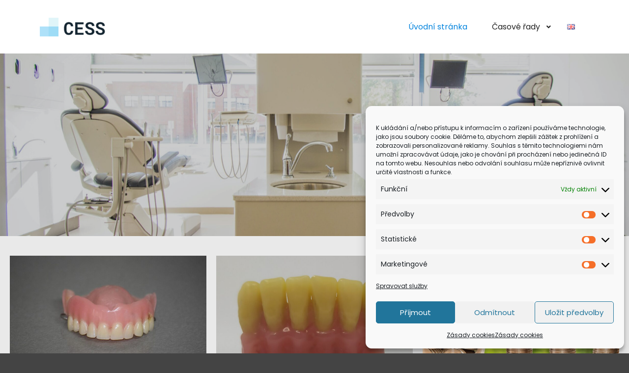

--- FILE ---
content_type: text/html; charset=UTF-8
request_url: https://cess.cz/page/4/
body_size: 26467
content:
<!DOCTYPE html>
<!--[if IE 9]>    <html class="no-js lt-ie10" lang="cs-CZ"> <![endif]-->
<!--[if gt IE 9]><!--> <html class="no-js" lang="cs-CZ"> <!--<![endif]-->
<head>

<meta charset="UTF-8" />
<meta name="viewport" content="width=device-width,initial-scale=1" />
<meta http-equiv="X-UA-Compatible" content="IE=edge">
<link rel="profile" href="https://gmpg.org/xfn/11" />
<meta name='robots' content='index, follow, max-image-preview:large, max-snippet:-1, max-video-preview:-1' />

		<!-- Meta Tag Manager -->
		<meta name="Seznam-wmt" content="wUpIhNBUzuVnbdVAbC42GH8TVTs1vjGN" />
		<meta name="seznam-wmt" content="wUpIhNBUzuVnbdVAbC42GH8TVTs1vjGN" />
		<meta name="google-site-verification" content="EQQZHKFpNw2bwvlfWrWwOP4YSS2Cdvh_-0U3T8HRW4A" />
		<!-- / Meta Tag Manager -->

	<!-- This site is optimized with the Yoast SEO plugin v26.8 - https://yoast.com/product/yoast-seo-wordpress/ -->
	<title>CESS - Strana 4 z 6 - stomatologie v číslech</title>
	<link rel="canonical" href="https://cess.cz/page/4/" />
	<link rel="prev" href="https://cess.cz/page/3/" />
	<link rel="next" href="https://cess.cz/page/5/" />
	<meta property="og:locale" content="cs_CZ" />
	<meta property="og:locale:alternate" content="en_GB" />
	<meta property="og:type" content="website" />
	<meta property="og:title" content="CESS - Strana 4 z 6 - stomatologie v číslech" />
	<meta property="og:url" content="https://cess.cz/" />
	<meta property="og:site_name" content="CESS" />
	<meta name="twitter:card" content="summary_large_image" />
	<script type="application/ld+json" class="yoast-schema-graph">{"@context":"https://schema.org","@graph":[{"@type":"CollectionPage","@id":"https://cess.cz/","url":"https://cess.cz/page/4/","name":"CESS - Strana 4 z 6 - stomatologie v číslech","isPartOf":{"@id":"https://cess.cz/#website"},"about":{"@id":"https://cess.cz/#organization"},"breadcrumb":{"@id":"https://cess.cz/page/4/#breadcrumb"},"inLanguage":"cs"},{"@type":"BreadcrumbList","@id":"https://cess.cz/page/4/#breadcrumb","itemListElement":[{"@type":"ListItem","position":1,"name":"Domů"}]},{"@type":"WebSite","@id":"https://cess.cz/#website","url":"https://cess.cz/","name":"CESS","description":"stomatologie v číslech","publisher":{"@id":"https://cess.cz/#organization"},"potentialAction":[{"@type":"SearchAction","target":{"@type":"EntryPoint","urlTemplate":"https://cess.cz/?s={search_term_string}"},"query-input":{"@type":"PropertyValueSpecification","valueRequired":true,"valueName":"search_term_string"}}],"inLanguage":"cs"},{"@type":"Organization","@id":"https://cess.cz/#organization","name":"CESS","url":"https://cess.cz/","logo":{"@type":"ImageObject","inLanguage":"cs","@id":"https://cess.cz/#/schema/logo/image/","url":"https://cess.cz/wp-content/uploads/2021/05/cropped-cropped-logo_transparent3.png","contentUrl":"https://cess.cz/wp-content/uploads/2021/05/cropped-cropped-logo_transparent3.png","width":185,"height":184,"caption":"CESS"},"image":{"@id":"https://cess.cz/#/schema/logo/image/"},"sameAs":["https://www.facebook.com/CESStomatologie"]}]}</script>
	<meta name="google-site-verification" content="9Fr139Abc31LuuzG9yOGT4km0ycd2dJWoR0naIBe2y0" />
	<!-- / Yoast SEO plugin. -->


<link rel='dns-prefetch' href='//ssp.seznam.cz' />
<link rel='dns-prefetch' href='//www.googletagmanager.com' />
<link href='https://fonts.gstatic.com' crossorigin rel='preconnect' />
<link rel="alternate" type="application/rss+xml" title="CESS &raquo; RSS zdroj" href="https://cess.cz/feed/" />
<link rel="alternate" type="application/rss+xml" title="CESS &raquo; RSS komentářů" href="https://cess.cz/comments/feed/" />
<style id='wp-img-auto-sizes-contain-inline-css' type='text/css'>
img:is([sizes=auto i],[sizes^="auto," i]){contain-intrinsic-size:3000px 1500px}
/*# sourceURL=wp-img-auto-sizes-contain-inline-css */
</style>
<link rel='stylesheet' id='pantherius_wp_charts_style-css' href='https://cess.cz/wp-content/plugins/wp-charts-and-graphs/assets/css/pantherius_wp_charts.css?ver=6.9' type='text/css' media='all' />
<link rel='stylesheet' id='chart-builder-admin-css' href='https://cess.cz/wp-content/plugins/chart-builder/admin/css/admin.css?ver=3.6.8' type='text/css' media='all' />
<style id='wp-emoji-styles-inline-css' type='text/css'>

	img.wp-smiley, img.emoji {
		display: inline !important;
		border: none !important;
		box-shadow: none !important;
		height: 1em !important;
		width: 1em !important;
		margin: 0 0.07em !important;
		vertical-align: -0.1em !important;
		background: none !important;
		padding: 0 !important;
	}
/*# sourceURL=wp-emoji-styles-inline-css */
</style>
<link rel='stylesheet' id='wp-block-library-css' href='https://cess.cz/wp-includes/css/dist/block-library/style.min.css?ver=6.9' type='text/css' media='all' />
<style id='classic-theme-styles-inline-css' type='text/css'>
/*! This file is auto-generated */
.wp-block-button__link{color:#fff;background-color:#32373c;border-radius:9999px;box-shadow:none;text-decoration:none;padding:calc(.667em + 2px) calc(1.333em + 2px);font-size:1.125em}.wp-block-file__button{background:#32373c;color:#fff;text-decoration:none}
/*# sourceURL=/wp-includes/css/classic-themes.min.css */
</style>
<style id='qsm-quiz-style-inline-css' type='text/css'>


/*# sourceURL=https://cess.cz/wp-content/plugins/quiz-master-next/blocks/build/style-index.css */
</style>
<link rel='stylesheet' id='quads-style-css-css' href='https://cess.cz/wp-content/plugins/quick-adsense-reloaded/includes/gutenberg/dist/blocks.style.build.css?ver=2.0.98.1' type='text/css' media='all' />
<style id='global-styles-inline-css' type='text/css'>
:root{--wp--preset--aspect-ratio--square: 1;--wp--preset--aspect-ratio--4-3: 4/3;--wp--preset--aspect-ratio--3-4: 3/4;--wp--preset--aspect-ratio--3-2: 3/2;--wp--preset--aspect-ratio--2-3: 2/3;--wp--preset--aspect-ratio--16-9: 16/9;--wp--preset--aspect-ratio--9-16: 9/16;--wp--preset--color--black: #000000;--wp--preset--color--cyan-bluish-gray: #abb8c3;--wp--preset--color--white: #ffffff;--wp--preset--color--pale-pink: #f78da7;--wp--preset--color--vivid-red: #cf2e2e;--wp--preset--color--luminous-vivid-orange: #ff6900;--wp--preset--color--luminous-vivid-amber: #fcb900;--wp--preset--color--light-green-cyan: #7bdcb5;--wp--preset--color--vivid-green-cyan: #00d084;--wp--preset--color--pale-cyan-blue: #8ed1fc;--wp--preset--color--vivid-cyan-blue: #0693e3;--wp--preset--color--vivid-purple: #9b51e0;--wp--preset--gradient--vivid-cyan-blue-to-vivid-purple: linear-gradient(135deg,rgb(6,147,227) 0%,rgb(155,81,224) 100%);--wp--preset--gradient--light-green-cyan-to-vivid-green-cyan: linear-gradient(135deg,rgb(122,220,180) 0%,rgb(0,208,130) 100%);--wp--preset--gradient--luminous-vivid-amber-to-luminous-vivid-orange: linear-gradient(135deg,rgb(252,185,0) 0%,rgb(255,105,0) 100%);--wp--preset--gradient--luminous-vivid-orange-to-vivid-red: linear-gradient(135deg,rgb(255,105,0) 0%,rgb(207,46,46) 100%);--wp--preset--gradient--very-light-gray-to-cyan-bluish-gray: linear-gradient(135deg,rgb(238,238,238) 0%,rgb(169,184,195) 100%);--wp--preset--gradient--cool-to-warm-spectrum: linear-gradient(135deg,rgb(74,234,220) 0%,rgb(151,120,209) 20%,rgb(207,42,186) 40%,rgb(238,44,130) 60%,rgb(251,105,98) 80%,rgb(254,248,76) 100%);--wp--preset--gradient--blush-light-purple: linear-gradient(135deg,rgb(255,206,236) 0%,rgb(152,150,240) 100%);--wp--preset--gradient--blush-bordeaux: linear-gradient(135deg,rgb(254,205,165) 0%,rgb(254,45,45) 50%,rgb(107,0,62) 100%);--wp--preset--gradient--luminous-dusk: linear-gradient(135deg,rgb(255,203,112) 0%,rgb(199,81,192) 50%,rgb(65,88,208) 100%);--wp--preset--gradient--pale-ocean: linear-gradient(135deg,rgb(255,245,203) 0%,rgb(182,227,212) 50%,rgb(51,167,181) 100%);--wp--preset--gradient--electric-grass: linear-gradient(135deg,rgb(202,248,128) 0%,rgb(113,206,126) 100%);--wp--preset--gradient--midnight: linear-gradient(135deg,rgb(2,3,129) 0%,rgb(40,116,252) 100%);--wp--preset--font-size--small: 13px;--wp--preset--font-size--medium: 20px;--wp--preset--font-size--large: 36px;--wp--preset--font-size--x-large: 42px;--wp--preset--spacing--20: 0.44rem;--wp--preset--spacing--30: 0.67rem;--wp--preset--spacing--40: 1rem;--wp--preset--spacing--50: 1.5rem;--wp--preset--spacing--60: 2.25rem;--wp--preset--spacing--70: 3.38rem;--wp--preset--spacing--80: 5.06rem;--wp--preset--shadow--natural: 6px 6px 9px rgba(0, 0, 0, 0.2);--wp--preset--shadow--deep: 12px 12px 50px rgba(0, 0, 0, 0.4);--wp--preset--shadow--sharp: 6px 6px 0px rgba(0, 0, 0, 0.2);--wp--preset--shadow--outlined: 6px 6px 0px -3px rgb(255, 255, 255), 6px 6px rgb(0, 0, 0);--wp--preset--shadow--crisp: 6px 6px 0px rgb(0, 0, 0);}:where(.is-layout-flex){gap: 0.5em;}:where(.is-layout-grid){gap: 0.5em;}body .is-layout-flex{display: flex;}.is-layout-flex{flex-wrap: wrap;align-items: center;}.is-layout-flex > :is(*, div){margin: 0;}body .is-layout-grid{display: grid;}.is-layout-grid > :is(*, div){margin: 0;}:where(.wp-block-columns.is-layout-flex){gap: 2em;}:where(.wp-block-columns.is-layout-grid){gap: 2em;}:where(.wp-block-post-template.is-layout-flex){gap: 1.25em;}:where(.wp-block-post-template.is-layout-grid){gap: 1.25em;}.has-black-color{color: var(--wp--preset--color--black) !important;}.has-cyan-bluish-gray-color{color: var(--wp--preset--color--cyan-bluish-gray) !important;}.has-white-color{color: var(--wp--preset--color--white) !important;}.has-pale-pink-color{color: var(--wp--preset--color--pale-pink) !important;}.has-vivid-red-color{color: var(--wp--preset--color--vivid-red) !important;}.has-luminous-vivid-orange-color{color: var(--wp--preset--color--luminous-vivid-orange) !important;}.has-luminous-vivid-amber-color{color: var(--wp--preset--color--luminous-vivid-amber) !important;}.has-light-green-cyan-color{color: var(--wp--preset--color--light-green-cyan) !important;}.has-vivid-green-cyan-color{color: var(--wp--preset--color--vivid-green-cyan) !important;}.has-pale-cyan-blue-color{color: var(--wp--preset--color--pale-cyan-blue) !important;}.has-vivid-cyan-blue-color{color: var(--wp--preset--color--vivid-cyan-blue) !important;}.has-vivid-purple-color{color: var(--wp--preset--color--vivid-purple) !important;}.has-black-background-color{background-color: var(--wp--preset--color--black) !important;}.has-cyan-bluish-gray-background-color{background-color: var(--wp--preset--color--cyan-bluish-gray) !important;}.has-white-background-color{background-color: var(--wp--preset--color--white) !important;}.has-pale-pink-background-color{background-color: var(--wp--preset--color--pale-pink) !important;}.has-vivid-red-background-color{background-color: var(--wp--preset--color--vivid-red) !important;}.has-luminous-vivid-orange-background-color{background-color: var(--wp--preset--color--luminous-vivid-orange) !important;}.has-luminous-vivid-amber-background-color{background-color: var(--wp--preset--color--luminous-vivid-amber) !important;}.has-light-green-cyan-background-color{background-color: var(--wp--preset--color--light-green-cyan) !important;}.has-vivid-green-cyan-background-color{background-color: var(--wp--preset--color--vivid-green-cyan) !important;}.has-pale-cyan-blue-background-color{background-color: var(--wp--preset--color--pale-cyan-blue) !important;}.has-vivid-cyan-blue-background-color{background-color: var(--wp--preset--color--vivid-cyan-blue) !important;}.has-vivid-purple-background-color{background-color: var(--wp--preset--color--vivid-purple) !important;}.has-black-border-color{border-color: var(--wp--preset--color--black) !important;}.has-cyan-bluish-gray-border-color{border-color: var(--wp--preset--color--cyan-bluish-gray) !important;}.has-white-border-color{border-color: var(--wp--preset--color--white) !important;}.has-pale-pink-border-color{border-color: var(--wp--preset--color--pale-pink) !important;}.has-vivid-red-border-color{border-color: var(--wp--preset--color--vivid-red) !important;}.has-luminous-vivid-orange-border-color{border-color: var(--wp--preset--color--luminous-vivid-orange) !important;}.has-luminous-vivid-amber-border-color{border-color: var(--wp--preset--color--luminous-vivid-amber) !important;}.has-light-green-cyan-border-color{border-color: var(--wp--preset--color--light-green-cyan) !important;}.has-vivid-green-cyan-border-color{border-color: var(--wp--preset--color--vivid-green-cyan) !important;}.has-pale-cyan-blue-border-color{border-color: var(--wp--preset--color--pale-cyan-blue) !important;}.has-vivid-cyan-blue-border-color{border-color: var(--wp--preset--color--vivid-cyan-blue) !important;}.has-vivid-purple-border-color{border-color: var(--wp--preset--color--vivid-purple) !important;}.has-vivid-cyan-blue-to-vivid-purple-gradient-background{background: var(--wp--preset--gradient--vivid-cyan-blue-to-vivid-purple) !important;}.has-light-green-cyan-to-vivid-green-cyan-gradient-background{background: var(--wp--preset--gradient--light-green-cyan-to-vivid-green-cyan) !important;}.has-luminous-vivid-amber-to-luminous-vivid-orange-gradient-background{background: var(--wp--preset--gradient--luminous-vivid-amber-to-luminous-vivid-orange) !important;}.has-luminous-vivid-orange-to-vivid-red-gradient-background{background: var(--wp--preset--gradient--luminous-vivid-orange-to-vivid-red) !important;}.has-very-light-gray-to-cyan-bluish-gray-gradient-background{background: var(--wp--preset--gradient--very-light-gray-to-cyan-bluish-gray) !important;}.has-cool-to-warm-spectrum-gradient-background{background: var(--wp--preset--gradient--cool-to-warm-spectrum) !important;}.has-blush-light-purple-gradient-background{background: var(--wp--preset--gradient--blush-light-purple) !important;}.has-blush-bordeaux-gradient-background{background: var(--wp--preset--gradient--blush-bordeaux) !important;}.has-luminous-dusk-gradient-background{background: var(--wp--preset--gradient--luminous-dusk) !important;}.has-pale-ocean-gradient-background{background: var(--wp--preset--gradient--pale-ocean) !important;}.has-electric-grass-gradient-background{background: var(--wp--preset--gradient--electric-grass) !important;}.has-midnight-gradient-background{background: var(--wp--preset--gradient--midnight) !important;}.has-small-font-size{font-size: var(--wp--preset--font-size--small) !important;}.has-medium-font-size{font-size: var(--wp--preset--font-size--medium) !important;}.has-large-font-size{font-size: var(--wp--preset--font-size--large) !important;}.has-x-large-font-size{font-size: var(--wp--preset--font-size--x-large) !important;}
:where(.wp-block-post-template.is-layout-flex){gap: 1.25em;}:where(.wp-block-post-template.is-layout-grid){gap: 1.25em;}
:where(.wp-block-term-template.is-layout-flex){gap: 1.25em;}:where(.wp-block-term-template.is-layout-grid){gap: 1.25em;}
:where(.wp-block-columns.is-layout-flex){gap: 2em;}:where(.wp-block-columns.is-layout-grid){gap: 2em;}
:root :where(.wp-block-pullquote){font-size: 1.5em;line-height: 1.6;}
/*# sourceURL=global-styles-inline-css */
</style>
<link rel='stylesheet' id='templaters-css' href='https://cess.cz/wp-content/plugins/skt-templates/css/templaters.css?ver=6.9' type='text/css' media='all' />
<link rel='stylesheet' id='tp-piebuilder-style-css' href='https://cess.cz/wp-content/plugins/tp-piebuilder/assets/css/style.min.css?ver=6.9' type='text/css' media='all' />
<link rel='stylesheet' id='yop-public-css' href='https://cess.cz/wp-content/plugins/yop-poll/public/assets/css/yop-poll-public-6.5.39.css?ver=6.9' type='text/css' media='all' />
<link rel='stylesheet' id='cmplz-general-css' href='https://cess.cz/wp-content/plugins/complianz-gdpr/assets/css/cookieblocker.min.css?ver=1769252941' type='text/css' media='all' />
<link rel='stylesheet' id='seznam-ads-style-css' href='https://cess.cz/wp-content/plugins/seznam-ads/assets/css/public.min.css?ver=2.4' type='text/css' media='all' />
<link rel='stylesheet' id='recent-posts-widget-with-thumbnails-public-style-css' href='https://cess.cz/wp-content/plugins/recent-posts-widget-with-thumbnails/public.css?ver=7.1.1' type='text/css' media='all' />
<link rel='stylesheet' id='gallerycolumnsCC_style-css' href='https://cess.cz/wp-content/plugins/gallery-masonry-editor/styles.css?ver=6.9' type='text/css' media='all' />
<link rel='stylesheet' id='jquery-lightgallery-transitions-css' href='https://cess.cz/wp-content/themes/posterity/js/light-gallery/css/lg-transitions.min.css?ver=1.6.9' type='text/css' media='all' />
<link rel='stylesheet' id='jquery-lightgallery-css' href='https://cess.cz/wp-content/themes/posterity/js/light-gallery/css/lightgallery.min.css?ver=1.6.9' type='text/css' media='all' />
<link rel='stylesheet' id='font-awesome-css' href='https://cess.cz/wp-content/plugins/elementor/assets/lib/font-awesome/css/font-awesome.min.css?ver=4.7.0' type='text/css' media='all' />
<link rel='stylesheet' id='a13-icomoon-css' href='https://cess.cz/wp-content/themes/posterity/css/icomoon.css?ver=1.0' type='text/css' media='all' />
<link rel='stylesheet' id='posterity-a13-main-style-css' href='https://cess.cz/wp-content/themes/posterity/style.css?ver=1.0' type='text/css' media='all' />
<style id='posterity-a13-user-css-inline-css' type='text/css'>
#preloader{background-image:none;background-size:cover;background-repeat:no-repeat;background-position:50% 50%}.indicator .pace-activity{display:block;position:absolute;z-index:2000;top:0;left:50%;margin-left:-40px;width:80px;height:80px;transition:transform 0.3s}.indicator .pace-activity:before,.indicator .pace-activity:after{position:absolute;top:0;left:50%;display:block;border:5px solid transparent;border-radius:50%;content:''}.indicator .pace-activity:before{margin-left:-40px;width:80px;height:80px;border-right-color:rgba(0,131,221,1);border-left-color:rgba(0,131,221,1);-webkit-animation:pace-rotation 3s linear infinite;animation:pace-rotation 3s linear infinite}.indicator .pace-activity:after{top:20px;margin-left:-20px;width:40px;height:40px;border-top-color:rgba(0,131,221,1);border-bottom-color:rgba(0,131,221,1);-webkit-animation:pace-rotation 1s linear infinite;animation:pace-rotation 1s linear infinite}@-webkit-keyframes pace-rotation{0%{-webkit-transform:rotate(0deg)}100%{-webkit-transform:rotate(359deg)}}@keyframes pace-rotation{0%{transform:rotate(0deg)}100%{transform:rotate(359deg)}}a{color:rgba(31,31,31,1)}a:hover{color:rgba(86,86,86,1)}body{cursor:auto}.page-background{background-color:#e9e9e9;background-image:none;background-size:cover;background-repeat:no-repeat;background-position:50% 50%}.default404 .page-background{background-image:none}.password-protected .page-background{background-image:none}#basket-menu{background-color:rgba(255,255,255,1)}#basket-menu,#basket-menu .widget{font-size:13px}#side-menu{background-color:rgba(255,255,255,1)}#side-menu,#side-menu .widget{font-size:12px}.site-layout-boxed #mid{}.theme-borders div{}.lg-backdrop{}.lg-toolbar,.lg-sub-html .customHtml h4,.lg-sub-html .customHtml .description,.lg-actions .lg-next,.lg-actions .lg-prev{}.lg-toolbar .lg-icon,.lg-actions .lg-next,.lg-actions .lg-prev{}.lg-toolbar .lg-icon:hover,.lg-actions .lg-next:hover,.lg-actions .lg-prev:hover{}#lg-counter,.lg-sub-html,.customHtml > h4{}.lg-outer .lg-thumb-outer,.lg-outer .lg-toogle-thumb{}.lg-outer .lg-thumb-item{}.lg-outer .lg-thumb-item:hover{}h1,h2,h3,h4,h5,h6,h1 a,h2 a,h3 a,h4 a,h5 a,h6 a,.page-title,.widget .title{color:rgba(50,50,50,1);font-family:Poppins,sans-serif;letter-spacing:normal;word-spacing:normal;font-weight:bold;text-transform:none}h1 a:hover,h2 a:hover,h3 a:hover,h4 a:hover,h5 a:hover,h6 a:hover,.post .post-title a:hover,.post a.post-title:hover{color:rgba(100,100,100,1)}input[type="submit"],form button,.posts-nav a span,.woocommerce #respond input#submit,.woocommerce a.button,.woocommerce button.button,.woocommerce input.button,ul.products .product-meta .product_name{font-family:Poppins,sans-serif;letter-spacing:normal;word-spacing:normal}ul.top-menu,#menu-overlay{font-family:Poppins,sans-serif}ul.top-menu li,#menu-overlay li{letter-spacing:normal;word-spacing:normal}html,input,select,textarea{font-family:Poppins,sans-serif;letter-spacing:normal;word-spacing:normal}#header-tools .tool,#header-tools .tool a{color:rgba(34,34,34,1)}#header-tools .tool:hover,#header-tools .tool a:hover,#header-tools .tool.highlight,#header-tools .tool.active{color:rgba(0,131,221,1)}.tools_button{font-size:12px;font-weight:bold;color:rgba(34,34,34,1);background-color:rgba(0,0,0,0)}.tools_button:hover{color:rgba(0,131,221,1);background-color:rgba(0,0,0,0)}#header-tools .languages{background-color:rgba(255,255,255,1)}.hamburger i,.hamburger i::before,.hamburger i::after{background-color:rgba(34,34,34,1)}.hamburger.active i,.hamburger.active i::before,.hamburger.active i::after,.hamburger:hover i,.hamburger:hover i::before,.hamburger:hover i::after{background-color:rgba(0,131,221,1)}#header-tools #mobile-menu-opener{}#header-tools #basket-menu-switch{}#header-tools #search-button{}#header-tools #side-menu-switch{}#header-tools #menu-overlay-switch{}#header{background-color:rgba(255,255,255,1);box-shadow:none;background-image:none}#header:hover{background-color:rgba(255,255,255,1)}#header.a13-horizontal{border-bottom:none}.header-type-multi_line .bottom-head{background-color:rgba(255,255,255,1)}.header-horizontal #header .head,.top-bar-container .top-bar{}#header.a13-horizontal,.top-bar-container,.header-type-multi_line .bottom-head{border-color:rgba(58,58,58,0.06)}.a13-horizontal #header-tools::before,.a13-horizontal .head .socials::before,.top-bar .language-switcher li::before{background-color:rgba(58,58,58,0.06)}a.logo{color:rgba(34,34,34,1);font-size:30px;font-weight:bold;font-family:Poppins,sans-serif;letter-spacing:normal;word-spacing:normal;padding-top:30px;padding-bottom:30px;background-image:url(http://cess.cz/wp-content/uploads/2021/05/cropped-logo_transparent4-1.png)}a.logo img{}a.normal-logo{background-image:url(http://cess.cz/wp-content/uploads/2021/05/cropped-logo_transparent4-1.png)}a.logo:hover{color:rgba(34,34,34,1)}a.logo.image-logo{opacity:1.00}a.logo.image-logo:hover{opacity:0.50;}.header-horizontal .logo-container{min-width:153px}.header-variant-one_line_centered .logo-container,.header-horizontal .logo-container a.logo{max-width:153px}.header-variant-one_line_centered.sticky-values .logo-container.shield{-webkit-transform:translate(-50%,-%);-ms-transform:translate(-50%,-%);transform:translate(-50%,-%)}.header-variant-one_line_centered.sticky-hide .logo-container.shield,.header-variant-one_line_centered.hide-until-scrolled-to .logo-container.shield{-webkit-transform:translate(-50%,-102%);-ms-transform:translate(-50%,-102%);transform:translate(-50%,-102%)}.header-variant-one_line_centered .logo-container.shield:hover{-webkit-transform:translate(-50%,0);-ms-transform:translate(-50%,0);transform:translate(-50%,0)}.header-variant-one_line_centered .menu-cell{width:70%}.header-variant-one_line_centered .socials-cell,.header-variant-one_line_centered .tools-cell{width:15%}.header-variant-one_line_centered .menu-cell .top-menu{width:50%;width:calc(50% - 96.5px)}.header-variant-one_line_centered .logo-container.shield{padding-left:0;padding-right:0}.header-variant-one_line_centered .logo-container .scaling-svg-container path{}@media only screen and (max-width:1024px){a.logo{padding-top:15px;padding-bottom:15px}.header-horizontal .logo-container{min-width:153px}.header-variant-one_line_centered .logo-container,.header-horizontal .logo-container a.logo{max-width:153px}.header-variant-one_line_centered .logo-container.shield,.header-variant-one_line_centered.sticky-values .logo-container.shield{-webkit-transform:translate(-50%,-%);-ms-transform:translate(-50%,-%);transform:translate(-50%,-%)}.header-variant-one_line_centered.sticky-hide .logo-container.shield,.mobile-menu-open .header-variant-one_line_centered .logo-container.shield,.header-variant-one_line_centered.hide-until-scrolled-to .logo-container.shield{-webkit-transform:translate(-50%,-102%);-ms-transform:translate(-50%,-102%);transform:translate(-50%,-102%)}.header-variant-one_line_centered .logo-container.shield:hover{-webkit-transform:translate(-50%,0);-ms-transform:translate(-50%,0);transform:translate(-50%,0)}.header-variant-one_line_centered .menu-cell{}	.header-variant-one_line_centered .menu-cell .top-menu{width:50%;width:calc(50% - 76.5px)}}.top-menu ul{background-color:rgba(255,255,255,1);background-color:rgba(255,255,255,1);background-color:rgba(255,255,255,1)}.mega-menu > ul > li::before{background-color:rgba(240,240,240,1)}.top-menu > li > a,.top-menu > li > span.title,.top-menu .mega-menu > ul > li > span.title,.top-menu .mega-menu > ul > li > a{font-size:16px;font-weight:normal;text-transform:none}.top-menu li a,.top-menu li span.title{color:rgba(34,34,34,1)}.top-menu i.sub-mark{color:rgba(34,34,34,1)}.top-menu > li:hover,.top-menu > li.open,.top-menu > li.current-menu-item,.top-menu > li.current-menu-ancestor{background-color:rgba(0,0,0,0);}.top-menu > li > a:hover,.top-menu > li.menu-parent-item:hover > span.title,.top-menu > li.open > a,.top-menu > li.open > span.title,.top-menu > li.current_page_item > a,.top-menu > li.current_page_item > span.title,.top-menu > li.current-menu-item > a,.top-menu > li.current-menu-ancestor > a,.top-menu > li.current-menu-item > span.title,.top-menu > li.current-menu-ancestor > span.title,.menu-container:focus{color:rgba(0,131,221,1)}.top-menu li.menu-parent-item:hover > span.title + i.sub-mark,.top-menu i.sub-mark:hover,.top-menu li.open > i.sub-mark{color:rgba(0,131,221,1)}.top-menu.with-effect > li > a span::before,.top-menu.with-effect > li > a span::after,.top-menu.with-effect > li > span.title span::before,.top-menu.with-effect > li > span.title span::after,.top-menu.with-effect > li > a em::before,.top-menu.with-effect > li > a em::after,.top-menu.with-effect > li > span.title em::before,.top-menu.with-effect > li > span.title em::after{background-color:rgba(0,131,221,1)}.top-menu .mega-menu > ul > li > span.title,.top-menu .mega-menu > ul > li > a{color:rgba(153,153,153,1)}.top-menu .mega-menu > ul > li:hover > span.title,.top-menu .mega-menu > ul > li:hover > a,.top-menu .mega-menu > ul > li.current-menu-item > span.title,.top-menu .mega-menu > ul > li.current-menu-item > a,.top-menu .mega-menu > ul > li.current-menu-ancestor > span.title,.top-menu .mega-menu > ul > li.current-menu-ancestor > a{color:rgba(0,131,221,1)}.top-menu li li a,.top-menu li li span.title{font-size:16px;font-weight:normal;text-transform:none;color:rgba(153,153,153,1)}.top-menu li li:hover > a,.top-menu li li:hover > span.title,.top-menu li li.menu-parent-item:hover > span.title,.top-menu li li.open > a,.top-menu li li.open > span.title,.top-menu li li.current-menu-item > a,.top-menu li li.current-menu-ancestor > a,.top-menu li li.current-menu-item > span.title,.top-menu li li.current-menu-ancestor > span.title{color:rgba(0,131,221,1);}.top-menu li li i.sub-mark{color:rgba(153,153,153,1)}.top-menu li li.menu-parent-item:hover > span.title + i.sub-mark,.top-menu li li i.sub-mark:hover,.top-menu li li.open > i.sub-mark{color:rgba(0,131,221,1)}@media only screen and (max-width:1024px){.mobile-menu .navigation-bar .menu-container{background-color:rgba(245,245,245,1)}.header-vertical .logo-container .logo{max-width:153px}}@media only screen and (min-width:1025px){.header-vertical .top-menu li a,.header-vertical .top-menu li span.title{}	.header-vertical .top-menu > li.hidden-icon > a,.header-vertical .top-menu > li.hidden-icon > span.title{}}#menu-overlay,#menu-overlay.eff-circle::before{}#menu-overlay ul a{}#menu-overlay ul a:hover{}.close-menu::before,.close-menu::after{}.top-bar-container{border-bottom:none}.top-bar-container a{}.top-bar-container a.current,.top-bar-container a:hover{}.top-bar .part1{}#header.a13-light-variant,#header.a13-light-variant:hover{box-shadow:0 0 12px rgba(0,0,0,0.09)}#header.a13-light-variant{border-color:}.a13-light-variant .top-bar-container,.header-type-multi_line.a13-light-variant .bottom-head{border-color:}.a13-light-variant #header-tools::before,.a13-light-variant .head .socials::before,.a13-light-variant .top-bar .language-switcher li::before{background-color:}.a13-light-variant.header-type-multi_line .bottom-head{}a.light-logo{}.a13-light-variant a.logo{}.a13-light-variant a.logo:hover{}.a13-light-variant .top-menu > li > a,.a13-light-variant .top-menu > li > span.title{}.a13-light-variant .top-menu > li:hover,.a13-light-variant .top-menu > li.open,.a13-light-variant .top-menu > li.current-menu-item,.a13-light-variant .top-menu > li.current-menu-ancestor{}.a13-light-variant .top-menu > li > a:hover,.a13-light-variant .top-menu > li.menu-parent-item:hover > span.title,.a13-light-variant .top-menu > li.open > a,.a13-light-variant .top-menu > li.open > span.title,.a13-light-variant .top-menu > li.current-menu-item > a,.a13-light-variant .top-menu > li.current-menu-ancestor > a,.a13-light-variant .top-menu > li.current-menu-item > span.title,.a13-light-variant .top-menu > li.current-menu-ancestor > span.title{}.a13-light-variant .top-menu > li > i.sub-mark{}.a13-light-variant .top-menu > li.menu-parent-item:hover > span.title + i.sub-mark,.a13-light-variant .top-menu > li > i.sub-mark:hover,.a13-light-variant .top-menu > li.open > i.sub-mark{}.a13-light-variant .top-menu.with-effect > li > a span::before,.a13-light-variant .top-menu.with-effect > li > a span::after,.a13-light-variant .top-menu.with-effect > li > span.title span::before,.a13-light-variant .top-menu.with-effect > li > span.title span::after,.a13-light-variant .top-menu.with-effect > li > a em::before,.a13-light-variant .top-menu.with-effect > li > a em::after,.a13-light-variant .top-menu.with-effect > li > span.title em::before,.a13-light-variant .top-menu.with-effect > li > span.title em::after{background-color:}.a13-light-variant #header-tools .tool,.a13-light-variant #header-tools .tool a{}.a13-light-variant #header-tools .tool:hover,.a13-light-variant #header-tools .tool a:hover,.a13-light-variant #header-tools .tool.highlight,.a13-light-variant #header-tools .tool.active{}.a13-light-variant .tools_button{}.a13-light-variant .tools_button:hover{}.a13-light-variant #header-tools .languages{}.a13-light-variant .hamburger i,.a13-light-variant .hamburger i::before,.a13-light-variant .hamburger i::after{}.a13-light-variant .hamburger.active i,.a13-light-variant .hamburger.active i::before,.a13-light-variant .hamburger.active i::after,.a13-light-variant .hamburger:hover i,.a13-light-variant .hamburger:hover i::before,.a13-light-variant .hamburger:hover i::after{}.a13-light-variant .top-bar-container{}.a13-light-variant .top-bar-container .part1 a,.a13-light-variant .top-bar-container .language-switcher a{}.a13-light-variant .top-bar-container .part1 a:hover,.a13-light-variant .top-bar-container .language-switcher a:hover,.a13-light-variant .top-bar-container .language-switcher a.current{}@media only screen and (max-width:1024px){.a13-light-variant.mobile-menu .navigation-bar .menu-container{}}#header.a13-dark-variant,#header.a13-dark-variant:hover{box-shadow:0 0 12px rgba(0,0,0,0.09)}#header.a13-dark-variant{border-color:}.a13-dark-variant .top-bar-container,.header-type-multi_line.a13-dark-variant .bottom-head{border-color:}.a13-dark-variant #header-tools::before,.a13-dark-variant .head .socials::before,.a13-dark-variant .top-bar .language-switcher li::before{background-color:}.a13-dark-variant.header-type-multi_line .bottom-head{}a.dark-logo{}.a13-dark-variant a.logo{}.a13-dark-variant a.logo:hover{}.a13-dark-variant .top-menu > li > a,.a13-dark-variant .top-menu > li > span.title{}.a13-dark-variant .top-menu > li:hover,.a13-dark-variant .top-menu > li.open,.a13-dark-variant .top-menu > li.current-menu-item,.a13-dark-variant .top-menu > li.current-menu-ancestor{}.a13-dark-variant .top-menu > li > a:hover,.a13-dark-variant .top-menu > li.menu-parent-item:hover > span.title,.a13-dark-variant .top-menu > li.open > a,.a13-dark-variant .top-menu > li.open > span.title,.a13-dark-variant .top-menu > li.current-menu-item > a,.a13-dark-variant .top-menu > li.current-menu-ancestor > a,.a13-dark-variant .top-menu > li.current-menu-item > span.title,.a13-dark-variant .top-menu > li.current-menu-ancestor > span.title{}.a13-dark-variant .top-menu > li > i.sub-mark{}.a13-dark-variant .top-menu > li.menu-parent-item:hover > span.title + i.sub-mark,.a13-dark-variant .top-menu > li > i.sub-mark:hover,.a13-dark-variant .top-menu > li.open > i.sub-mark{}.a13-dark-variant .top-menu.with-effect > li > a span::before,.a13-dark-variant .top-menu.with-effect > li > a span::after,.a13-dark-variant .top-menu.with-effect > li > span.title span::before,.a13-dark-variant .top-menu.with-effect > li > span.title span::after,.a13-dark-variant .top-menu.with-effect > li > a em::before,.a13-dark-variant .top-menu.with-effect > li > a em::after,.a13-dark-variant .top-menu.with-effect > li > span.title em::before,.a13-dark-variant .top-menu.with-effect > li > span.title em::after{background-color:}.a13-dark-variant #header-tools .tool,.a13-dark-variant #header-tools .tool a{}.a13-dark-variant #header-tools .tool:hover,.a13-dark-variant #header-tools .tool a:hover,.a13-dark-variant #header-tools .tool.highlight,.a13-dark-variant #header-tools .tool.active{}.a13-dark-variant .tools_button{}.a13-dark-variant .tools_button:hover{}.a13-dark-variant #header-tools .languages{}.a13-dark-variant .hamburger i,.a13-dark-variant .hamburger i::before,.a13-dark-variant .hamburger i::after{}.a13-dark-variant .hamburger.active i,.a13-dark-variant .hamburger.active i::before,.a13-dark-variant .hamburger.active i::after,.a13-dark-variant .hamburger:hover i,.a13-dark-variant .hamburger:hover i::before,.a13-dark-variant .hamburger:hover i::after{}.a13-dark-variant .top-bar-container{}.a13-dark-variant .top-bar-container .part1 a,.a13-dark-variant .top-bar-container .language-switcher a{}.a13-dark-variant .top-bar-container .part1 a:hover,.a13-dark-variant .top-bar-container .language-switcher a:hover,.a13-dark-variant .top-bar-container .language-switcher a.current{}@media only screen and (max-width:1024px){.a13-dark-variant.mobile-menu .navigation-bar .menu-container{}}#header.a13-sticky-variant,#header.a13-sticky-variant:hover{background-color:rgba(20,33,42,1);border-color:rgba(240,240,240,0.2);box-shadow:0 0 12px rgba(0,0,0,0.09)}.a13-sticky-variant .top-bar-container,.header-type-multi_line.a13-sticky-variant .bottom-head{border-color:rgba(240,240,240,0.2)}.a13-sticky-variant #header-tools::before,.a13-sticky-variant .head .socials::before,.a13-sticky-variant .top-bar .language-switcher li::before{background-color:rgba(240,240,240,0.2)}.a13-sticky-variant.header-type-multi_line .bottom-head{}a.sticky-logo{}.sticky-values a.logo{padding-top:25px;padding-bottom:25px}.header-horizontal .sticky-values .logo-container{min-width:153px}.header-variant-one_line_centered.sticky-values .logo-container,.header-horizontal .sticky-values .logo-container a.logo{max-width:153px}.header-variant-one_line_centered.sticky-values .menu-cell .top-menu{width:50%;width:calc(50% - 96.5px)}.a13-sticky-variant a.logo{color:rgba(255,255,255,1)}.a13-sticky-variant a.logo:hover{color:rgba(138,174,243,1)}.a13-sticky-variant .top-menu > li > a,.a13-sticky-variant .top-menu > li > span.title{color:rgba(240,240,240,1)}.a13-sticky-variant .top-menu > li:hover,.a13-sticky-variant .top-menu > li.open,.a13-sticky-variant .top-menu > li.current-menu-item,.a13-sticky-variant .top-menu > li.current-menu-ancestor{background-color:rgba(0,0,0,0);}.a13-sticky-variant .top-menu > li > a:hover,.a13-sticky-variant .top-menu > li.menu-parent-item:hover > span.title,.a13-sticky-variant .top-menu > li.open > a,.a13-sticky-variant .top-menu > li.open > span.title,.a13-sticky-variant .top-menu > li.current-menu-item > a,.a13-sticky-variant .top-menu > li.current-menu-ancestor > a,.a13-sticky-variant .top-menu > li.current-menu-item > span.title,.a13-sticky-variant .top-menu > li.current-menu-ancestor > span.title{color:rgba(138,174,243,1)}.a13-sticky-variant .top-menu > li > i.sub-mark{color:rgba(240,240,240,1)}.a13-sticky-variant .top-menu > li.menu-parent-item:hover > span.title + i.sub-mark,.a13-sticky-variant .top-menu > li > i.sub-mark:hover,.a13-sticky-variant .top-menu > li.open > i.sub-mark{color:rgba(138,174,243,1)}.a13-sticky-variant .top-menu.with-effect > li > a span::before,.a13-sticky-variant .top-menu.with-effect > li > a span::after,.a13-sticky-variant .top-menu.with-effect > li > span.title span::before,.a13-sticky-variant .top-menu.with-effect > li > span.title span::after,.a13-sticky-variant .top-menu.with-effect > li > a em::before,.a13-sticky-variant .top-menu.with-effect > li > a em::after,.a13-sticky-variant .top-menu.with-effect > li > span.title em::before,.a13-sticky-variant .top-menu.with-effect > li > span.title em::after{background-color:rgba(138,174,243,1)}.a13-sticky-variant #header-tools .tool,.a13-sticky-variant #header-tools .tool a{color:rgba(240,240,240,1)}.a13-sticky-variant #header-tools .tool:hover,.a13-sticky-variant #header-tools .tool a:hover,.a13-sticky-variant #header-tools .tool.highlight,.a13-sticky-variant #header-tools .tool.active{color:rgba(0,131,221,1)}.a13-sticky-variant .hamburger i,.a13-sticky-variant .hamburger i::before,.a13-sticky-variant .hamburger i::after{background-color:rgba(240,240,240,1)}.a13-sticky-variant .hamburger.active i,.a13-sticky-variant .hamburger.active i::before,.a13-sticky-variant .hamburger.active i::after,.a13-sticky-variant .hamburger:hover i,.a13-sticky-variant .hamburger:hover i::before,.a13-sticky-variant .hamburger:hover i::after{background-color:rgba(0,131,221,1)}.a13-sticky-variant .tools_button{color:rgba(240,240,240,1);background-color:rgba(0,0,0,0);border-color:rgba(240,240,240,1)}.a13-sticky-variant .tools_button:hover{color:rgba(0,131,221,1);background-color:rgba(0,0,0,0);border-color:rgba(138,174,243,1)}.a13-sticky-variant #header-tools .languages{background-color:rgba(20,33,42,1)}.a13-sticky-variant .top-bar-container{}.a13-sticky-variant .top-bar-container .part1 a,.a13-sticky-variant .top-bar-container .language-switcher a{}.a13-sticky-variant .top-bar-container .part1 a:hover,.a13-sticky-variant .top-bar-container .language-switcher a:hover,.a13-sticky-variant .top-bar-container .language-switcher a.current{}@media only screen and (max-width:1024px){.a13-sticky-variant.mobile-menu .navigation-bar .menu-container{background-color:rgba(20,33,42,1)}.sticky-values a.logo{padding-top:10px;padding-bottom:10px}.header-horizontal .sticky-values .logo-container{min-width:153px}.header-variant-one_line_centered.sticky-values .logo-container,.header-horizontal .sticky-values .logo-container a.logo{max-width:153px}.header-variant-one_line_centered.sticky-values .menu-cell .top-menu{width:50%;width:calc(50% - 76.5px)}}#footer{background-color:#000000;font-size:12px}#footer .widget,#footer .widget .search-form input[type="search"]{font-size:12px}.foot-items{background-color:#000000}.footer-separator .foot-items .foot-content{border-color:rgba(57,64,74,1)}.foot-items{color:#ffffff}.foot-items .foot-text a{color:#ffffff}.foot-items .foot-text a:hover{color:#919191}a.to-top{background-color:rgba(0,0,0,0.1);color:rgba(255,255,255,1);font-size:22px}a.to-top:hover{background-color:rgba(57,87,255,1);color:rgba(255,255,255,1)}input[type="submit"],button[type="submit"]{background-color:rgba(34,34,34,1);color:rgba(255,255,255,1);font-size:13px;font-weight:600;text-transform:none;padding-left:30px;padding-right:30px;-webkit-border-radius:20px;border-radius:20px}input[type="submit"]:hover,input[type="submit"]:focus,button[type="submit"]:hover,button[type="submit"]:focus{background-color:rgba(221,23,74,1);color:rgba(255,255,255,1)}.page .title-bar.outside{background-image:url(http://cess.cz/wp-content/uploads/2021/02/gear-5660872-scaled.jpg);background-size:cover;background-repeat:no-repeat;background-position:50% 50%}.page .title-bar.outside .overlay-color{background-color:rgba(0,0,0,0.2);padding-top:150px;padding-bottom:150px}.page .title-bar.outside .page-title,.page .title-bar.outside h2{color:#ffffff}.page .title-bar.outside .breadcrumbs,.page .title-bar.outside .breadcrumbs a,.page .title-bar.outside .breadcrumbs a:hover{color:#ffffff}.category-filter.posts-filter{padding-top:0;padding-bottom:0;text-align:center}.category-filter.posts-filter a{font-weight:bold;text-transform:uppercase}.category-filter.posts-filter .selected a,.category-filter.posts-filter a:hover{}.posts-list .title-bar.outside{background-image:url(http://cess.cz/wp-content/uploads/2021/02/kresla-scaled.jpg);background-size:cover;background-repeat:no-repeat;background-position:50% 50%}.posts-list .title-bar.outside .overlay-color{background-color:rgba(0,0,0,0.2);padding-top:150px;padding-bottom:150px}.posts-list .title-bar.outside .page-title,.posts-list .title-bar.outside h2{color:rgba(255,255,255,0)}.posts-list .title-bar.outside .breadcrumbs,.posts-list .title-bar.outside .breadcrumbs a,.posts-list .title-bar.outside .breadcrumbs a:hover{color:#ffffff}.single-post .title-bar.outside{background-image:url(https://cess.cz/wp-content/themes/posterity/images/holders/title_bar_bg.jpg);background-size:cover;background-repeat:no-repeat;background-position:50% 50%}.single-post .title-bar.outside .overlay-color{background-color:rgba(0,0,0,0.2);padding-top:150px;padding-bottom:150px}.single-post .title-bar.outside .page-title,.single-post .title-bar.outside h2{color:#ffffff}.single-post .title-bar.outside .post-meta,.single-post .title-bar.outside .post-meta a,.single-post .title-bar.outside .post-meta a:hover,.single-post .title-bar.outside .breadcrumbs,.single-post .title-bar.outside .breadcrumbs a,.single-post .title-bar.outside .breadcrumbs a:hover{color:#ffffff}.layout-full #content,.layout-full_fixed #content,.layout-full_padding #content,.layout-parted .content-box,.layout-parted #secondary,.default404 .page-background,body.password-protected .page-background,.posts-list.search-no-results .layout-full #content,.posts-list.search-no-results .layout-full_fixed #content,.posts-list.search-no-results .layout-full_padding #content,.posts-list.search-no-results .layout-parted .content-box,.posts-list .layout-full #secondary,.posts-list .layout-full_fixed #secondary,.posts-list .layout-full_padding #secondary,.bricks-frame .formatter,.posts_horizontal .archive-item,.variant-under .caption{background-color:#ffffff}#content{font-size:15px;color:rgba(85,85,85,1)}.real-content > p:first-child{color:rgba(88,88,88,1)}.page-title{font-size:60px}.widget{font-size:16px}.widget h3.title{font-size:26px}@media only screen and (max-width:1024px){#header{background-image:none}}@media only screen and (max-width:768px){.page-title{font-size:32px}}@media print,only screen and (-o-min-device-pixel-ratio:5/4),only screen and (-webkit-min-device-pixel-ratio:1.25),only screen and (min-resolution:120dpi){a.normal-logo{} a.light-logo{} a.dark-logo{}	a.sticky-logo{}}
/*# sourceURL=posterity-a13-user-css-inline-css */
</style>
<link rel='stylesheet' id='font-awesome-5-all-css' href='https://cess.cz/wp-content/plugins/elementor/assets/lib/font-awesome/css/all.min.css?ver=3.34.2' type='text/css' media='all' />
<link rel='stylesheet' id='font-awesome-4-shim-css' href='https://cess.cz/wp-content/plugins/elementor/assets/lib/font-awesome/css/v4-shims.min.css?ver=3.34.2' type='text/css' media='all' />
<script type="text/javascript" id="jquery-core-js-extra">
/* <![CDATA[ */
var SDT_DATA = {"ajaxurl":"https://cess.cz/wp-admin/admin-ajax.php","siteUrl":"https://cess.cz/","pluginsUrl":"https://cess.cz/wp-content/plugins","isAdmin":""};
//# sourceURL=jquery-core-js-extra
/* ]]> */
</script>
<script type="text/javascript" src="https://cess.cz/wp-includes/js/jquery/jquery.min.js?ver=3.7.1" id="jquery-core-js"></script>
<script type="text/javascript" src="https://cess.cz/wp-includes/js/jquery/jquery-migrate.min.js?ver=3.4.1" id="jquery-migrate-js"></script>
<script type="text/javascript" src="https://cess.cz/wp-content/plugins/wp-charts-and-graphs/assets/js/Chart.min.js?ver=2.3.0" id="jquery-chartjs-js"></script>
<script type="text/javascript" src="https://cess.cz/wp-content/plugins/wp-charts-and-graphs/assets/js/pantherius_wp_charts.js?ver=1.3.1" id="pantherius_wp_charts_script-js"></script>
<script type="text/javascript" src="https://cess.cz/wp-content/plugins/charts-and-graphs-for-elementor/widgets/assets/js/chart.js?ver=6.9" id="elementor-chart-js-js"></script>
<script type="text/javascript" src="https://cess.cz/wp-content/plugins/tp-piebuilder/assets/js/pie.min.js?ver=6.9" id="tp-piebuilder-script-js"></script>
<script type="text/javascript" id="yop-public-js-extra">
/* <![CDATA[ */
var objectL10n = {"yopPollParams":{"urlParams":{"ajax":"https://cess.cz/wp-admin/admin-ajax.php","wpLogin":"https://cess.cz/wp-login.php?redirect_to=https%3A%2F%2Fcess.cz%2Fwp-admin%2Fadmin-ajax.php%3Faction%3Dyop_poll_record_wordpress_vote"},"apiParams":{"reCaptcha":{"siteKey":""},"reCaptchaV2Invisible":{"siteKey":""},"reCaptchaV3":{"siteKey":""},"hCaptcha":{"siteKey":""},"cloudflareTurnstile":{"siteKey":""}},"captchaParams":{"imgPath":"https://cess.cz/wp-content/plugins/yop-poll/public/assets/img/","url":"https://cess.cz/wp-content/plugins/yop-poll/app.php","accessibilityAlt":"Sound icon","accessibilityTitle":"Accessibility option: listen to a question and answer it!","accessibilityDescription":"Type below the \u003Cstrong\u003Eanswer\u003C/strong\u003E to what you hear. Numbers or words:","explanation":"Click or touch the \u003Cstrong\u003EANSWER\u003C/strong\u003E","refreshAlt":"Refresh/reload icon","refreshTitle":"Refresh/reload: get new images and accessibility option!"},"voteParams":{"invalidPoll":"Invalid Poll","noAnswersSelected":"No answer selected","minAnswersRequired":"At least {min_answers_allowed} answer(s) required","maxAnswersRequired":"A max of {max_answers_allowed} answer(s) accepted","noAnswerForOther":"No other answer entered","noValueForCustomField":"{custom_field_name} is required","tooManyCharsForCustomField":"Text for {custom_field_name} is too long","consentNotChecked":"You must agree to our terms and conditions","noCaptchaSelected":"Captcha is required","thankYou":"Thank you for your vote"},"resultsParams":{"singleVote":"vote","multipleVotes":"votes","singleAnswer":"answer","multipleAnswers":"answers"}}};
//# sourceURL=yop-public-js-extra
/* ]]> */
</script>
<script type="text/javascript" src="https://cess.cz/wp-content/plugins/yop-poll/public/assets/js/yop-poll-public-6.5.39.min.js?ver=6.9" id="yop-public-js"></script>
<script type="text/javascript" src="https://cess.cz/wp-content/plugins/seznam-ads/assets/js/seznam-ssp.min.js?ver=2.4" id="seznam-ads-public-js"></script>
<script type="text/javascript" src="https://ssp.seznam.cz/static/js/ssp.js?ver=2.4" id="seznam-ads-sssp-js"></script>

<!-- Google tag (gtag.js) snippet added by Site Kit -->
<!-- Google Analytics snippet added by Site Kit -->
<script type="text/javascript" src="https://www.googletagmanager.com/gtag/js?id=GT-NM29HFF" id="google_gtagjs-js" async></script>
<script type="text/javascript" id="google_gtagjs-js-after">
/* <![CDATA[ */
window.dataLayer = window.dataLayer || [];function gtag(){dataLayer.push(arguments);}
gtag("set","linker",{"domains":["cess.cz"]});
gtag("js", new Date());
gtag("set", "developer_id.dZTNiMT", true);
gtag("config", "GT-NM29HFF");
//# sourceURL=google_gtagjs-js-after
/* ]]> */
</script>
<script type="text/javascript" src="https://cess.cz/wp-content/plugins/elementor/assets/lib/font-awesome/js/v4-shims.min.js?ver=3.34.2" id="font-awesome-4-shim-js"></script>
<link rel="https://api.w.org/" href="https://cess.cz/wp-json/" /><link rel="EditURI" type="application/rsd+xml" title="RSD" href="https://cess.cz/xmlrpc.php?rsd" />
<meta name="generator" content="WordPress 6.9" />
<meta name="generator" content="Site Kit by Google 1.170.0" /><script async src="https://pagead2.googlesyndication.com/pagead/js/adsbygoogle.js?client=ca-pub-1636243712434610"
     crossorigin="anonymous"></script><meta name="et-api-version" content="v1"><meta name="et-api-origin" content="https://cess.cz"><link rel="https://theeventscalendar.com/" href="https://cess.cz/wp-json/tribe/tickets/v1/" />			<style>.cmplz-hidden {
					display: none !important;
				}</style><script>document.cookie = 'quads_browser_width='+screen.width;</script><!-- seznam-ads {"version":"2.4"} -->
<script>function sssp_get_breakpoint(){
        return '700';
        }</script><script type="text/javascript">
// <![CDATA[
(function(){
    var docElement = document.documentElement,
        className = docElement.className;
    // Change `no-js` to `js`
    var reJS = new RegExp('(^|\\s)no-js( |\\s|$)');
    //space as literal in second capturing group cause there is strange situation when \s is not catched on load when other plugins add their own classes
    className = className.replace(reJS, '$1js$2');
    docElement.className = className;
})();
// ]]>
</script><script type="text/javascript">
// <![CDATA[
WebFontConfig = {
    google: {"families":["Poppins","Poppins","Poppins","Poppins"]},
    active: function () {
        //tell listeners that fonts are loaded
        if (window.jQuery) {
            jQuery(document.body).trigger('webfontsloaded');
        }
    }
};
(function (d) {
    var wf = d.createElement('script'), s = d.scripts[0];
    wf.src = 'https://cess.cz/wp-content/themes/posterity/js/webfontloader.min.js';
    wf.type = 'text/javascript';
    wf.async = 'true';
    s.parentNode.insertBefore(wf, s);
})(document);
// ]]>
</script>
<!-- Google AdSense meta tags added by Site Kit -->
<meta name="google-adsense-platform-account" content="ca-host-pub-2644536267352236">
<meta name="google-adsense-platform-domain" content="sitekit.withgoogle.com">
<!-- End Google AdSense meta tags added by Site Kit -->
<meta name="generator" content="Elementor 3.34.2; features: e_font_icon_svg, additional_custom_breakpoints; settings: css_print_method-external, google_font-enabled, font_display-swap">
      <meta name="onesignal" content="wordpress-plugin"/>
            <script>

      window.OneSignalDeferred = window.OneSignalDeferred || [];

      OneSignalDeferred.push(function(OneSignal) {
        var oneSignal_options = {};
        window._oneSignalInitOptions = oneSignal_options;

        oneSignal_options['serviceWorkerParam'] = { scope: '/wp-content/plugins/onesignal-free-web-push-notifications/sdk_files/push/onesignal/' };
oneSignal_options['serviceWorkerPath'] = 'OneSignalSDKWorker.js';

        OneSignal.Notifications.setDefaultUrl("https://cess.cz");

        oneSignal_options['wordpress'] = true;
oneSignal_options['appId'] = '004590c5-f309-4097-a71a-65c465dde7b9';
oneSignal_options['allowLocalhostAsSecureOrigin'] = true;
oneSignal_options['welcomeNotification'] = { };
oneSignal_options['welcomeNotification']['title'] = "CESS.cz";
oneSignal_options['welcomeNotification']['message'] = "Děkujeme za odběr!";
oneSignal_options['welcomeNotification']['url'] = "https://cess.cz/";
oneSignal_options['path'] = "https://cess.cz/wp-content/plugins/onesignal-free-web-push-notifications/sdk_files/";
oneSignal_options['safari_web_id'] = "web.onesignal.auto.3f550615-46c0-4fa5-9ee8-42953ece3d19";
oneSignal_options['promptOptions'] = { };
oneSignal_options['notifyButton'] = { };
oneSignal_options['notifyButton']['enable'] = true;
oneSignal_options['notifyButton']['position'] = 'bottom-right';
oneSignal_options['notifyButton']['theme'] = 'inverse';
oneSignal_options['notifyButton']['size'] = 'medium';
oneSignal_options['notifyButton']['showCredit'] = true;
oneSignal_options['notifyButton']['text'] = {};
oneSignal_options['notifyButton']['text']['tip.state.unsubscribed'] = 'Přihlaste se k odběru oznámení a žádný podobný článek Vám neunikne.';
oneSignal_options['notifyButton']['text']['tip.state.subscribed'] = 'Už Vám nic neunikne! Jste přihlášeni k odběru oznámení.';
oneSignal_options['notifyButton']['text']['tip.state.blocked'] = 'Zablokovali jste oznámení.';
oneSignal_options['notifyButton']['text']['message.action.subscribed'] = 'Děkujeme za odběr novinek.';
oneSignal_options['notifyButton']['text']['message.action.resubscribed'] = 'Děkujeme, že jste zpět.';
oneSignal_options['notifyButton']['text']['message.action.unsubscribed'] = 'Už nebudete dostávat upozornění.';
oneSignal_options['notifyButton']['text']['dialog.main.title'] = 'Spravujte oznámení webu.';
oneSignal_options['notifyButton']['text']['dialog.main.button.subscribe'] = 'ODEBÍRAT';
oneSignal_options['notifyButton']['text']['dialog.main.button.unsubscribe'] = 'ODHLÁSIT ODBĚR';
oneSignal_options['notifyButton']['text']['dialog.blocked.title'] = 'Odblokujte oznámení.';
oneSignal_options['notifyButton']['text']['dialog.blocked.message'] = 'Chcete-li povolit upozornění, postupujte podle těchto pokynů.';
              OneSignal.init(window._oneSignalInitOptions);
                    });

      function documentInitOneSignal() {
        var oneSignal_elements = document.getElementsByClassName("OneSignal-prompt");

        var oneSignalLinkClickHandler = function(event) { OneSignal.Notifications.requestPermission(); event.preventDefault(); };        for(var i = 0; i < oneSignal_elements.length; i++)
          oneSignal_elements[i].addEventListener('click', oneSignalLinkClickHandler, false);
      }

      if (document.readyState === 'complete') {
           documentInitOneSignal();
      }
      else {
           window.addEventListener("load", function(event){
               documentInitOneSignal();
          });
      }
    </script>
			<style>
				.e-con.e-parent:nth-of-type(n+4):not(.e-lazyloaded):not(.e-no-lazyload),
				.e-con.e-parent:nth-of-type(n+4):not(.e-lazyloaded):not(.e-no-lazyload) * {
					background-image: none !important;
				}
				@media screen and (max-height: 1024px) {
					.e-con.e-parent:nth-of-type(n+3):not(.e-lazyloaded):not(.e-no-lazyload),
					.e-con.e-parent:nth-of-type(n+3):not(.e-lazyloaded):not(.e-no-lazyload) * {
						background-image: none !important;
					}
				}
				@media screen and (max-height: 640px) {
					.e-con.e-parent:nth-of-type(n+2):not(.e-lazyloaded):not(.e-no-lazyload),
					.e-con.e-parent:nth-of-type(n+2):not(.e-lazyloaded):not(.e-no-lazyload) * {
						background-image: none !important;
					}
				}
			</style>
			<link rel="icon" href="https://cess.cz/wp-content/uploads/2021/05/cropped-cropped-logo_transparent3-1-32x32.png" sizes="32x32" />
<link rel="icon" href="https://cess.cz/wp-content/uploads/2021/05/cropped-cropped-logo_transparent3-1-192x192.png" sizes="192x192" />
<link rel="apple-touch-icon" href="https://cess.cz/wp-content/uploads/2021/05/cropped-cropped-logo_transparent3-1-180x180.png" />
<meta name="msapplication-TileImage" content="https://cess.cz/wp-content/uploads/2021/05/cropped-cropped-logo_transparent3-1-270x270.png" />
</head>

<body data-cmplz=2 id="top" class="home blog paged wp-custom-logo paged-4 wp-theme-posterity tribe-no-js header-horizontal site-layout-full posts-list elementor-default elementor-kit-21237 tribe-theme-posterity" itemtype="https://schema.org/Blog" itemscope>
<a class="skip-link" href="#content">
Přeskočit na obsah</a>
<div class="whole-layout">
<div id="preloader" class="indicator onReady">
    <div class="preload-content">
        <div class="preloader-animation">				<div class="pace-progress"><div class="pace-progress-inner"></div ></div>
		        <div class="pace-activity"></div>
				</div>
        <a class="skip-preloader a13icon-cross" href="#"></a>
    </div>
</div>
                <div class="page-background to-move"></div>
        <header id="header" class="to-move a13-horizontal header-type-one_line a13-normal-variant header-variant-one_line narrow no-tools sticky-no-hiding" itemtype="https://schema.org/WPHeader" itemscope>
	<div class="head">
		<div class="logo-container" itemtype="https://schema.org/Organization" itemscope><a class="logo normal-logo image-logo" href="https://cess.cz/" title="CESS" rel="home" itemprop="url"><img src="http://cess.cz/wp-content/uploads/2021/05/cropped-logo_transparent4-1.png" alt="CESS" width="153" height="49" itemprop="logo" /></a></div>
		<nav id="access" class="navigation-bar" itemtype="https://schema.org/SiteNavigationElement" itemscope><!-- this element is need in HTML even if menu is disabled -->
							<div class="menu-container"><ul id="menu-primarni-menu" class="top-menu opener-icons-on"><li id="menu-item-258" class="menu-item menu-item-type-custom menu-item-object-custom current-menu-item menu-item-home menu-item-258 normal-menu"><a  href="http://cess.cz/"><span>Úvodní stránka</span></a></li>
<li id="menu-item-259" class="menu-item menu-item-type-post_type menu-item-object-page menu-item-has-children menu-parent-item menu-item-259 normal-menu"><a  href="https://cess.cz/casove-rady/"><span>Časové řady</span></a><i tabindex="0" class="fa sub-mark fa-angle-down"></i>
<ul class="sub-menu">
	<li id="menu-item-735" class="menu-item menu-item-type-post_type menu-item-object-post menu-item-735"><a  href="https://cess.cz/zubni-technik/naklady-zdravotnich-pojistoven/"><span>Náklady zdravotních pojišťoven</span></a></li>
	<li id="menu-item-20264" class="menu-item menu-item-type-post_type menu-item-object-post menu-item-20264"><a  href="https://cess.cz/prumerna-mzda/prumerna-mzda-v-zubni-laboratori-za-rok-2021-cinila-36-976-kc/"><span>Průměrná mzda v zubních laboratořích</span></a></li>
	<li id="menu-item-748" class="menu-item menu-item-type-post_type menu-item-object-post menu-item-748"><a  href="https://cess.cz/zubni-technik/trh-stomatologickych-sluzeb-narostl-za-patnact-let-o-44/"><span>Velikost trhu stomatologických služeb</span></a></li>
	<li id="menu-item-260" class="menu-item menu-item-type-post_type menu-item-object-page menu-item-has-children menu-parent-item menu-item-260"><a  href="https://cess.cz/casove-rady/pracovnici/"><span>Pracovníci</span></a><i tabindex="0" class="fa sub-mark fa-angle-right"></i>
	<ul class="sub-menu">
		<li id="menu-item-20263" class="menu-item menu-item-type-post_type menu-item-object-post menu-item-20263"><a  href="https://cess.cz/pracovnici/pocet-uvazku-zubnich-lekaru-a-techniku-v-cesku-stagnuje/"><span>Počty pracovníků ve stomatologii v České republice</span></a></li>
		<li id="menu-item-262" class="menu-item menu-item-type-post_type menu-item-object-page menu-item-has-children menu-parent-item menu-item-262"><a  href="https://cess.cz/casove-rady/pracovnici/kraje/"><span>Kraje</span></a><i tabindex="0" class="fa sub-mark fa-angle-right"></i>
		<ul class="sub-menu">
			<li id="menu-item-263" class="menu-item menu-item-type-post_type menu-item-object-page menu-item-263"><a  href="https://cess.cz/casove-rady/pracovnici/kraje/jihocesky-kraj/"><span>Jihočeský kraj</span></a></li>
			<li id="menu-item-264" class="menu-item menu-item-type-post_type menu-item-object-page menu-item-264"><a  href="https://cess.cz/casove-rady/pracovnici/kraje/jihomoravsky-kraj/"><span>Jihomoravský kraj</span></a></li>
			<li id="menu-item-265" class="menu-item menu-item-type-post_type menu-item-object-page menu-item-265"><a  href="https://cess.cz/casove-rady/pracovnici/kraje/kraj-vysocina/"><span>Kraj Vysočina</span></a></li>
			<li id="menu-item-266" class="menu-item menu-item-type-post_type menu-item-object-page menu-item-266"><a  href="https://cess.cz/casove-rady/pracovnici/kraje/kralovehradecky-kraj/"><span>Královehradecký kraj</span></a></li>
			<li id="menu-item-267" class="menu-item menu-item-type-post_type menu-item-object-page menu-item-267"><a  href="https://cess.cz/casove-rady/pracovnici/kraje/liberecky-kraj/"><span>Liberecký kraj</span></a></li>
			<li id="menu-item-268" class="menu-item menu-item-type-post_type menu-item-object-page menu-item-268"><a  href="https://cess.cz/casove-rady/pracovnici/kraje/moravskoslezsky-kraj/"><span>Moravskoslezský kraj</span></a></li>
			<li id="menu-item-269" class="menu-item menu-item-type-post_type menu-item-object-page menu-item-269"><a  href="https://cess.cz/casove-rady/pracovnici/kraje/olomoucky-kraj/"><span>Olomoucký kraj</span></a></li>
			<li id="menu-item-270" class="menu-item menu-item-type-post_type menu-item-object-page menu-item-270"><a  href="https://cess.cz/casove-rady/pracovnici/kraje/pardubicky-kraj/"><span>Pardubický kraj</span></a></li>
			<li id="menu-item-271" class="menu-item menu-item-type-post_type menu-item-object-page menu-item-271"><a  href="https://cess.cz/casove-rady/pracovnici/kraje/plzensky-kraj/"><span>Plzeňský kraj</span></a></li>
			<li id="menu-item-272" class="menu-item menu-item-type-post_type menu-item-object-page menu-item-272"><a  href="https://cess.cz/casove-rady/pracovnici/kraje/praha/"><span>Praha</span></a></li>
			<li id="menu-item-273" class="menu-item menu-item-type-post_type menu-item-object-page menu-item-273"><a  href="https://cess.cz/casove-rady/pracovnici/kraje/stredocesky-kraj/"><span>Středočeský kraj</span></a></li>
			<li id="menu-item-274" class="menu-item menu-item-type-post_type menu-item-object-page menu-item-274"><a  href="https://cess.cz/casove-rady/pracovnici/kraje/ustecky-kraj/"><span>Ústecký kraj</span></a></li>
			<li id="menu-item-275" class="menu-item menu-item-type-post_type menu-item-object-page menu-item-275"><a  href="https://cess.cz/casove-rady/pracovnici/kraje/zlinsky-kraj/"><span>Zlínský kraj</span></a></li>
		</ul>
</li>
	</ul>
</li>
</ul>
</li>
<li id="menu-item-20921-en" class="lang-item lang-item-124 lang-item-en lang-item-first menu-item menu-item-type-custom menu-item-object-custom menu-item-20921-en normal-menu"><a  href="https://cess.cz/en/"><span><img src="[data-uri]" alt="English" width="16" height="11" style="width: 16px; height: 11px;" /></span></a></li>
</ul></div>					</nav>
		<!-- #access -->
		<div id="header-tools" class=" icons-0 only-menu"><button id="mobile-menu-opener" class="a13icon-menu tool" title="Hlavní menu"><span class="screen-reader-text">Hlavní menu</span></button></div>			</div>
    </header>    <div id="mid" class="to-move layout-full_padding layout-no-edge layout-padding layout-fluid no-sidebars"><header class="title-bar a13-parallax outside title_bar_variant_classic title_bar_width_full has-effect" data-a13-parallax-type="bt" data-a13-parallax-speed="1"><div class="overlay-color"><div class="in"><div class="titles"><h1 class="page-title entry-title" itemprop="headline">Blog</h1></div></div></div></header>

		<article id="content" class="clearfix">
			<div class="content-limiter">
				<div id="col-mask">
					<div class="content-box">
						<div class="bricks-frame posts-bricks posts-bricks-1  posts_vertical_padding posts-columns-3"><div class="posts-grid-container" data-lazy-load="" data-lazy-load-mode="button" data-margin="20"><div class="grid-master"></div><div id="post-9034" class="archive-item w1 post-9034 post type-post status-publish format-standard has-post-thumbnail category-ceny category-cr category-snimatelne-zubni-nahrady category-zdravotni-pojistovny category-zubni-lekar category-zubni-technik tag-snimatelne-zubni-nahrady tag-zubni-laborator tag-zubni-ordinace tag-zubni-technik" data-category-44="1" data-category-6="1" data-category-36="1" data-category-11="1" data-category-8="1" data-category-4="1" itemtype="https://schema.org/CreativeWork" itemscope><div class="item-image post-media"><a href="https://cess.cz/ceny/snimatelne-nahrady-zdrazily-v-roce-2022-v-ordinacich-nejvyrazneji/"><img fetchpriority="high" width="627" height="419" src="https://cess.cz/wp-content/uploads/2022/07/teeth-g8a6268ac3_1920.jpg" class="attachment-627x0x1xx90 size-627x0x1xx90 wp-post-image" alt="" itemprop="image" decoding="async" srcset="https://cess.cz/wp-content/uploads/2022/07/teeth-g8a6268ac3_1920.jpg 1920w, https://cess.cz/wp-content/uploads/2022/07/teeth-g8a6268ac3_1920-300x200.jpg 300w, https://cess.cz/wp-content/uploads/2022/07/teeth-g8a6268ac3_1920-1024x684.jpg 1024w, https://cess.cz/wp-content/uploads/2022/07/teeth-g8a6268ac3_1920-768x513.jpg 768w, https://cess.cz/wp-content/uploads/2022/07/teeth-g8a6268ac3_1920-1536x1026.jpg 1536w" sizes="(max-width: 627px) 100vw, 627px" /></a></div>
<div class="formatter">
    <div class="real-content hentry">

        <div class="post-meta"><time class="entry-date published updated" datetime="2022-08-07T09:40:50+00:00" itemprop="datePublished">7 srpna, 2022</time> podle <a class="vcard author" href="https://cess.cz/author/dominik-bauer/" title="Zobrazit všechny příspěvky od Dominik Bauer"  itemprop="author"><span class="fn"  itemprop="name">Dominik Bauer</span></a>  </div><h2 class="post-title entry-title" itemprop="headline"><a href="https://cess.cz/ceny/snimatelne-nahrady-zdrazily-v-roce-2022-v-ordinacich-nejvyrazneji/" itemprop="url">Snímatelné náhrady zdražily v roce 2022 v ordinacích nejvýrazněji</a></h2>
        <div class="entry-summary" itemprop="text">
        <p>Snímatelné náhrady meziročně zdražily nejvýrazněji. Nejvíce zdražily skeletové náhrady a to o 36 %, méně zdražily náhrady z termoplastu a to pouze o 16 %. </p>
<p> <a class="more-link" href="https://cess.cz/ceny/snimatelne-nahrady-zdrazily-v-roce-2022-v-ordinacich-nejvyrazneji/">Číst více</a></p>        </div>

        <div class="clear"></div>

                
    </div>
</div></div><div id="post-10784" class="archive-item w1 post-10784 post type-post status-publish format-standard has-post-thumbnail category-cr category-pracovnici category-prumerna-mzda category-snimatelne-zubni-nahrady category-zpravodajstvi category-zubni-technik tag-pracovnici tag-prumerna-mzda tag-snimatelne-zubni-nahrady tag-zubni-laborator tag-zubni-technik" data-category-6="1" data-category-5="1" data-category-20="1" data-category-36="1" data-category-53="1" data-category-4="1" itemtype="https://schema.org/CreativeWork" itemscope><div class="item-image post-media"><a href="https://cess.cz/zpravodajstvi/v-cesku-chybi-zubni-technici-kteri-zhotovuji-snimatelne-nahrady/"><img loading="lazy" width="627" height="419" src="https://cess.cz/wp-content/uploads/2022/07/1658665045055-e1687519484394.jpg" class="attachment-627x0x1xx90 size-627x0x1xx90 wp-post-image" alt="" itemprop="image" decoding="async" srcset="https://cess.cz/wp-content/uploads/2022/07/1658665045055-e1687519484394.jpg 1814w, https://cess.cz/wp-content/uploads/2022/07/1658665045055-e1687519484394-300x200.jpg 300w, https://cess.cz/wp-content/uploads/2022/07/1658665045055-e1687519484394-1024x684.jpg 1024w, https://cess.cz/wp-content/uploads/2022/07/1658665045055-e1687519484394-768x513.jpg 768w, https://cess.cz/wp-content/uploads/2022/07/1658665045055-e1687519484394-1536x1025.jpg 1536w" sizes="(max-width: 627px) 100vw, 627px" /></a></div>
<div class="formatter">
    <div class="real-content hentry">

        <div class="post-meta"><time class="entry-date published updated" datetime="2022-07-24T12:32:37+00:00" itemprop="datePublished">24 července, 2022</time> podle <a class="vcard author" href="https://cess.cz/author/dominik-bauer/" title="Zobrazit všechny příspěvky od Dominik Bauer"  itemprop="author"><span class="fn"  itemprop="name">Dominik Bauer</span></a>  </div><h2 class="post-title entry-title" itemprop="headline"><a href="https://cess.cz/zpravodajstvi/v-cesku-chybi-zubni-technici-kteri-zhotovuji-snimatelne-nahrady/" itemprop="url">V Česku chybí zubní technici, kteří by zhotovovali snímatelné náhrady</a></h2>
        <div class="entry-summary" itemprop="text">
        <p>Tento stav se pokouší zvrátit iniciativa, která se snaží ke snímatelným zubním náhradám přilákat absolventy zubotechnických oborů.</p>
<p> <a class="more-link" href="https://cess.cz/zpravodajstvi/v-cesku-chybi-zubni-technici-kteri-zhotovuji-snimatelne-nahrady/">Číst více</a></p>        </div>

        <div class="clear"></div>

                
    </div>
</div></div><div id="post-9876" class="archive-item w1 post-9876 post type-post status-publish format-standard has-post-thumbnail category-casova-rada category-pracovnici category-prumerna-mzda category-prumerny-plat category-zubni-technik tag-pracovnici tag-prumerna-mzda tag-zubni-laborator tag-zubni-technik" data-category-7="1" data-category-5="1" data-category-20="1" data-category-21="1" data-category-4="1" itemtype="https://schema.org/CreativeWork" itemscope><div class="item-image post-media"><a href="https://cess.cz/prumerna-mzda/prumerna-mzda-v-zubni-laboratori-za-rok-2021-cinila-36-976-kc/"><img loading="lazy" width="627" height="418" src="https://cess.cz/wp-content/uploads/2022/07/money-ga469f5695_1920-e1687519511665.jpg" class="attachment-627x0x1xx90 size-627x0x1xx90 wp-post-image" alt="" itemprop="image" decoding="async" srcset="https://cess.cz/wp-content/uploads/2022/07/money-ga469f5695_1920-e1687519511665.jpg 1632w, https://cess.cz/wp-content/uploads/2022/07/money-ga469f5695_1920-e1687519511665-300x200.jpg 300w, https://cess.cz/wp-content/uploads/2022/07/money-ga469f5695_1920-e1687519511665-1024x683.jpg 1024w, https://cess.cz/wp-content/uploads/2022/07/money-ga469f5695_1920-e1687519511665-768x512.jpg 768w, https://cess.cz/wp-content/uploads/2022/07/money-ga469f5695_1920-e1687519511665-1536x1024.jpg 1536w" sizes="(max-width: 627px) 100vw, 627px" /></a></div>
<div class="formatter">
    <div class="real-content hentry">

        <div class="post-meta"><time class="entry-date published updated" datetime="2022-07-10T18:04:49+00:00" itemprop="datePublished">10 července, 2022</time> podle <a class="vcard author" href="https://cess.cz/author/dominik-bauer/" title="Zobrazit všechny příspěvky od Dominik Bauer"  itemprop="author"><span class="fn"  itemprop="name">Dominik Bauer</span></a>  </div><h2 class="post-title entry-title" itemprop="headline"><a href="https://cess.cz/prumerna-mzda/prumerna-mzda-v-zubni-laboratori-za-rok-2021-cinila-36-976-kc/" itemprop="url">Průměrná mzda v zubních laboratořích za rok 2021 činila 36 976 Kč</a></h2>
        <div class="entry-summary" itemprop="text">
        <p>Průměrná mzda zubního technika v roce 2021 vzrostla o 3,8 % na 36 976 Kč. Průměrný plat zubního technika ve stejném období vzrostl o 10,1 % a činil 46 798 Kč. </p>
<p> <a class="more-link" href="https://cess.cz/prumerna-mzda/prumerna-mzda-v-zubni-laboratori-za-rok-2021-cinila-36-976-kc/">Číst více</a></p>        </div>

        <div class="clear"></div>

                
    </div>
</div></div><div id="post-2151" class="archive-item w1 post-2151 post type-post status-publish format-standard has-post-thumbnail category-ceny category-dentalni-hygiena category-zubni-lekar tag-ceny-dentalni-hygieny tag-ceny-zubnich-ordinaci tag-dentalni-hygiena tag-zubni-lekar" data-category-44="1" data-category-9="1" data-category-8="1" itemtype="https://schema.org/CreativeWork" itemscope><div class="item-image post-media"><a href="https://cess.cz/zubni-lekar/ceny-v-zubnich-ordinacich-vzrostly-mezirocne-o-petinu/"><img loading="lazy" width="627" height="418" src="https://cess.cz/wp-content/uploads/2021/07/chair-6158933_1920.jpg" class="attachment-627x0x1xx90 size-627x0x1xx90 wp-post-image" alt="" itemprop="image" decoding="async" srcset="https://cess.cz/wp-content/uploads/2021/07/chair-6158933_1920.jpg 1920w, https://cess.cz/wp-content/uploads/2021/07/chair-6158933_1920-300x200.jpg 300w, https://cess.cz/wp-content/uploads/2021/07/chair-6158933_1920-1024x683.jpg 1024w, https://cess.cz/wp-content/uploads/2021/07/chair-6158933_1920-768x512.jpg 768w, https://cess.cz/wp-content/uploads/2021/07/chair-6158933_1920-1536x1024.jpg 1536w" sizes="(max-width: 627px) 100vw, 627px" /></a></div>
<div class="formatter">
    <div class="real-content hentry">

        <div class="post-meta"><time class="entry-date published updated" datetime="2022-06-05T07:53:00+00:00" itemprop="datePublished">5 června, 2022</time> podle <a class="vcard author" href="https://cess.cz/author/dominik-bauer/" title="Zobrazit všechny příspěvky od Dominik Bauer"  itemprop="author"><span class="fn"  itemprop="name">Dominik Bauer</span></a>  </div><h2 class="post-title entry-title" itemprop="headline"><a href="https://cess.cz/zubni-lekar/ceny-v-zubnich-ordinacich-vzrostly-mezirocne-o-petinu/" itemprop="url">Ceny v zubních ordinacích vzrostly meziročně o pětinu</a></h2>
        <div class="entry-summary" itemprop="text">
        <p>Podle průzkumu, který porovnával ceny stomatologických výkonů, protetiky a dentální hygieny mezi roky 2021 a 2022, zdražily zubní ordinace meziročně v průměru o 20 %. Nejméně zdražilo zavedení implantátu, nejvíce vzrostly ceny u snímatelných skeletových náhrad. </p>
<p> <a class="more-link" href="https://cess.cz/zubni-lekar/ceny-v-zubnich-ordinacich-vzrostly-mezirocne-o-petinu/">Číst více</a></p>        </div>

        <div class="clear"></div>

                
    </div>
</div></div><div id="post-3060" class="archive-item w1 post-3060 post type-post status-publish format-standard has-post-thumbnail category-zubni-technik tag-zubni-laborator tag-zubni-technik" data-category-4="1" itemtype="https://schema.org/CreativeWork" itemscope><div class="item-image post-media"><a href="https://cess.cz/zubni-technik/pocet-zubnich-laboratori-mezirocne-poklesl-o-1/"><img loading="lazy" width="627" height="418" src="https://cess.cz/wp-content/uploads/2022/02/artificial-jaw-dentist-s-office-1.jpg" class="attachment-627x0x1xx90 size-627x0x1xx90 wp-post-image" alt="" itemprop="image" decoding="async" srcset="https://cess.cz/wp-content/uploads/2022/02/artificial-jaw-dentist-s-office-1.jpg 1500w, https://cess.cz/wp-content/uploads/2022/02/artificial-jaw-dentist-s-office-1-300x200.jpg 300w, https://cess.cz/wp-content/uploads/2022/02/artificial-jaw-dentist-s-office-1-1024x683.jpg 1024w, https://cess.cz/wp-content/uploads/2022/02/artificial-jaw-dentist-s-office-1-768x512.jpg 768w" sizes="(max-width: 627px) 100vw, 627px" /></a></div>
<div class="formatter">
    <div class="real-content hentry">

        <div class="post-meta"><time class="entry-date published updated" datetime="2022-05-05T13:18:11+00:00" itemprop="datePublished">5 května, 2022</time> podle <a class="vcard author" href="https://cess.cz/author/dominik-bauer/" title="Zobrazit všechny příspěvky od Dominik Bauer"  itemprop="author"><span class="fn"  itemprop="name">Dominik Bauer</span></a>  </div><h2 class="post-title entry-title" itemprop="headline"><a href="https://cess.cz/zubni-technik/pocet-zubnich-laboratori-mezirocne-poklesl-o-1/" itemprop="url">Počet zubních laboratoří meziročně poklesl o 1 %</a></h2>
        <div class="entry-summary" itemprop="text">
        <p>Počet zubních laboratoří mezi roky 2021 a 2022 poklesl o více jak 1 %. Konkrétně se jednalo  o -1,2 %. Největší pokles byl v Olomouckém kraji, tam dosahoval -4 %. Největší nárůst byl v Jihočeském kraji, tam dosahoval +2 %.</p>
<p> <a class="more-link" href="https://cess.cz/zubni-technik/pocet-zubnich-laboratori-mezirocne-poklesl-o-1/">Číst více</a></p>        </div>

        <div class="clear"></div>

                
    </div>
</div></div><div id="post-1792" class="archive-item w1 post-1792 post type-post status-publish format-standard has-post-thumbnail category-denturismus category-snimatelne-zubni-nahrady category-zdravotni-pojistovny category-zubni-lekar category-zubni-technik tag-covid-19 tag-denturismus tag-koronavirus tag-snimatelne-zubni-nahrady tag-zdravotni-pojistovny tag-zubni-laborator tag-zubni-ordinace tag-zubni-technik" data-category-34="1" data-category-36="1" data-category-11="1" data-category-8="1" data-category-4="1" itemtype="https://schema.org/CreativeWork" itemscope><div class="item-image post-media"><a href="https://cess.cz/snimatelne-zubni-nahrady/jedinym-dlouhodobe-rostoucim-segmentem-snimatelnych-nahrad-byly-skeletove-nahrady/"><img loading="lazy" width="627" height="418" src="https://cess.cz/wp-content/uploads/2022/02/artificial-jaw-dentist-s-office.jpg" class="attachment-627x0x1xx90 size-627x0x1xx90 wp-post-image" alt="" itemprop="image" decoding="async" srcset="https://cess.cz/wp-content/uploads/2022/02/artificial-jaw-dentist-s-office.jpg 1500w, https://cess.cz/wp-content/uploads/2022/02/artificial-jaw-dentist-s-office-300x200.jpg 300w, https://cess.cz/wp-content/uploads/2022/02/artificial-jaw-dentist-s-office-1024x683.jpg 1024w, https://cess.cz/wp-content/uploads/2022/02/artificial-jaw-dentist-s-office-768x512.jpg 768w" sizes="(max-width: 627px) 100vw, 627px" /></a></div>
<div class="formatter">
    <div class="real-content hentry">

        <div class="post-meta"><time class="entry-date published updated" datetime="2022-04-11T13:38:15+00:00" itemprop="datePublished">11 dubna, 2022</time> podle <a class="vcard author" href="https://cess.cz/author/dominik-bauer/" title="Zobrazit všechny příspěvky od Dominik Bauer"  itemprop="author"><span class="fn"  itemprop="name">Dominik Bauer</span></a>  </div><h2 class="post-title entry-title" itemprop="headline"><a href="https://cess.cz/snimatelne-zubni-nahrady/jedinym-dlouhodobe-rostoucim-segmentem-snimatelnych-nahrad-byly-skeletove-nahrady/" itemprop="url">Jediným dlouhodobě rostoucím segmentem snímatelných náhrad byly skeletové náhrady</a></h2>
        <div class="entry-summary" itemprop="text">
        <p>Celkový počet snímatelných náhrad mezi lety 2011 až 2021 poklesl o 13 %. Pokles postihl téměř všechny druhy snímatelných náhrad vyjma skeletových náhrad. Ty zaznamenaly růst. Největší pokles zaznamenaly snímatelné náhrady s litou deskou.</p>
<p> <a class="more-link" href="https://cess.cz/snimatelne-zubni-nahrady/jedinym-dlouhodobe-rostoucim-segmentem-snimatelnych-nahrad-byly-skeletove-nahrady/">Číst více</a></p>        </div>

        <div class="clear"></div>

                
    </div>
</div></div><div id="post-2302" class="archive-item w1 post-2302 post type-post status-publish format-standard has-post-thumbnail category-denturismus category-snimatelne-zubni-nahrady category-zubni-technik tag-denturismus tag-snimatelne-zubni-nahrady tag-zubni-laborator tag-zubni-technik" data-category-34="1" data-category-36="1" data-category-4="1" itemtype="https://schema.org/CreativeWork" itemscope><div class="item-image post-media"><a href="https://cess.cz/denturismus/denturista-neni-jen-blazniva-amerika/"><img loading="lazy" width="627" height="418" src="https://cess.cz/wp-content/uploads/2021/10/quang-tri-nguyen-7eIptN6jYuI-unsplash-scaled.jpg" class="attachment-627x0x1xx90 size-627x0x1xx90 wp-post-image" alt="" itemprop="image" decoding="async" srcset="https://cess.cz/wp-content/uploads/2021/10/quang-tri-nguyen-7eIptN6jYuI-unsplash-scaled.jpg 2560w, https://cess.cz/wp-content/uploads/2021/10/quang-tri-nguyen-7eIptN6jYuI-unsplash-300x200.jpg 300w, https://cess.cz/wp-content/uploads/2021/10/quang-tri-nguyen-7eIptN6jYuI-unsplash-1024x683.jpg 1024w, https://cess.cz/wp-content/uploads/2021/10/quang-tri-nguyen-7eIptN6jYuI-unsplash-768x512.jpg 768w, https://cess.cz/wp-content/uploads/2021/10/quang-tri-nguyen-7eIptN6jYuI-unsplash-1536x1024.jpg 1536w, https://cess.cz/wp-content/uploads/2021/10/quang-tri-nguyen-7eIptN6jYuI-unsplash-2048x1365.jpg 2048w" sizes="(max-width: 627px) 100vw, 627px" /></a></div>
<div class="formatter">
    <div class="real-content hentry">

        <div class="post-meta"><time class="entry-date published updated" datetime="2022-03-27T10:02:52+00:00" itemprop="datePublished">27 března, 2022</time> podle <a class="vcard author" href="https://cess.cz/author/dominik-bauer/" title="Zobrazit všechny příspěvky od Dominik Bauer"  itemprop="author"><span class="fn"  itemprop="name">Dominik Bauer</span></a>  </div><h2 class="post-title entry-title" itemprop="headline"><a href="https://cess.cz/denturismus/denturista-neni-jen-blazniva-amerika/" itemprop="url">Denturista není jen &#8222;bláznivá Amerika&#8220;</a></h2>
        <div class="entry-summary" itemprop="text">
        <p>Denturista, klinický zubní technik, dentální protetik. Není to jen exotický prvek, který je doménou pouze u několika států severní Ameriky a vzdálených zámořských teritorií. Denturismus je směr, který je úspěšně etablován i ve státech západní Evropy.</p>
<p> <a class="more-link" href="https://cess.cz/denturismus/denturista-neni-jen-blazniva-amerika/">Číst více</a></p>        </div>

        <div class="clear"></div>

                
    </div>
</div></div><div id="post-1797" class="archive-item w1 post-1797 post type-post status-publish format-standard has-post-thumbnail category-covid-19 category-denturismus category-snimatelne-zubni-nahrady category-zdravotni-pojistovny category-zubni-lekar category-zubni-technik tag-covid-19 tag-denturismus tag-snimatelne-zubni-nahrady tag-zdravotni-pojistovny tag-zubni-laborator tag-zubni-ordinace tag-zubni-technik" data-category-37="1" data-category-34="1" data-category-36="1" data-category-11="1" data-category-8="1" data-category-4="1" itemtype="https://schema.org/CreativeWork" itemscope><div class="item-image post-media"><a href="https://cess.cz/snimatelne-zubni-nahrady/prichod-koronaviru-znamenal-mezirocni-pokles-poctu-zhotovenych-snimatelnych-nahrad-o-13/"><img loading="lazy" width="627" height="418" src="https://cess.cz/wp-content/uploads/2021/12/dental-technology-g8b08ec108_1920-e1687868425837.jpg" class="attachment-627x0x1xx90 size-627x0x1xx90 wp-post-image" alt="" itemprop="image" decoding="async" srcset="https://cess.cz/wp-content/uploads/2021/12/dental-technology-g8b08ec108_1920-e1687868425837.jpg 1915w, https://cess.cz/wp-content/uploads/2021/12/dental-technology-g8b08ec108_1920-e1687868425837-300x200.jpg 300w, https://cess.cz/wp-content/uploads/2021/12/dental-technology-g8b08ec108_1920-e1687868425837-1024x682.jpg 1024w, https://cess.cz/wp-content/uploads/2021/12/dental-technology-g8b08ec108_1920-e1687868425837-768x512.jpg 768w, https://cess.cz/wp-content/uploads/2021/12/dental-technology-g8b08ec108_1920-e1687868425837-1536x1023.jpg 1536w" sizes="(max-width: 627px) 100vw, 627px" /></a></div>
<div class="formatter">
    <div class="real-content hentry">

        <div class="post-meta"><time class="entry-date published updated" datetime="2022-03-15T14:04:50+00:00" itemprop="datePublished">15 března, 2022</time> podle <a class="vcard author" href="https://cess.cz/author/dominik-bauer/" title="Zobrazit všechny příspěvky od Dominik Bauer"  itemprop="author"><span class="fn"  itemprop="name">Dominik Bauer</span></a>  </div><h2 class="post-title entry-title" itemprop="headline"><a href="https://cess.cz/snimatelne-zubni-nahrady/prichod-koronaviru-znamenal-mezirocni-pokles-poctu-zhotovenych-snimatelnych-nahrad-o-13/" itemprop="url">Příchod koronaviru znamenal meziroční pokles počtu zhotovených snímatelných náhrad o 13 %</a></h2>
        <div class="entry-summary" itemprop="text">
        <p>Počet snímatelných náhrad mezi roky 2019 a 2020 vlivem epidemie COVID 19 poklesl o 13 %. Nejvíce poklesly celkové náhrady, nejméně skeletové náhrady, vyplývá z údajů RBP zdravotní pojišťovny.</p>
<p> <a class="more-link" href="https://cess.cz/snimatelne-zubni-nahrady/prichod-koronaviru-znamenal-mezirocni-pokles-poctu-zhotovenych-snimatelnych-nahrad-o-13/">Číst více</a></p>        </div>

        <div class="clear"></div>

                
    </div>
</div></div><div id="post-1913" class="archive-item w1 post-1913 post type-post status-publish format-standard has-post-thumbnail category-pracovnici category-prumerna-mzda category-prumerny-plat category-zubni-technik tag-pracovnici tag-prumerna-mzda tag-zubni-laborator tag-zubni-technik" data-category-5="1" data-category-20="1" data-category-21="1" data-category-4="1" itemtype="https://schema.org/CreativeWork" itemscope><div class="item-image post-media"><a href="https://cess.cz/prumerna-mzda/prumerna-mzda-zubniho-technika-mezirocne-vzrostla-o-6/"><img loading="lazy" width="627" height="419" src="https://cess.cz/wp-content/uploads/2022/02/DSCN4339-scaled-e1687520662759.jpg" class="attachment-627x0x1xx90 size-627x0x1xx90 wp-post-image" alt="" itemprop="image" decoding="async" srcset="https://cess.cz/wp-content/uploads/2022/02/DSCN4339-scaled-e1687520662759.jpg 2156w, https://cess.cz/wp-content/uploads/2022/02/DSCN4339-scaled-e1687520662759-300x200.jpg 300w, https://cess.cz/wp-content/uploads/2022/02/DSCN4339-scaled-e1687520662759-1024x684.jpg 1024w, https://cess.cz/wp-content/uploads/2022/02/DSCN4339-scaled-e1687520662759-768x513.jpg 768w, https://cess.cz/wp-content/uploads/2022/02/DSCN4339-scaled-e1687520662759-1536x1026.jpg 1536w, https://cess.cz/wp-content/uploads/2022/02/DSCN4339-scaled-e1687520662759-2048x1368.jpg 2048w" sizes="(max-width: 627px) 100vw, 627px" /></a></div>
<div class="formatter">
    <div class="real-content hentry">

        <div class="post-meta"><time class="entry-date published updated" datetime="2022-02-26T20:40:31+00:00" itemprop="datePublished">26 února, 2022</time> podle <a class="vcard author" href="https://cess.cz/author/dominik-bauer/" title="Zobrazit všechny příspěvky od Dominik Bauer"  itemprop="author"><span class="fn"  itemprop="name">Dominik Bauer</span></a>  </div><h2 class="post-title entry-title" itemprop="headline"><a href="https://cess.cz/prumerna-mzda/prumerna-mzda-zubniho-technika-mezirocne-vzrostla-o-6/" itemprop="url">Průměrná mzda zubního technika meziročně vzrostla o 6 %</a></h2>
        <div class="entry-summary" itemprop="text">
        <p>Průměrná mzda zubního technika, podle údajů ISPV &#8211; Informačního systému o průměrném výdělku, v prvním pololetí roku 2021 meziročně vzrostla o 6 %.</p>
<p> <a class="more-link" href="https://cess.cz/prumerna-mzda/prumerna-mzda-zubniho-technika-mezirocne-vzrostla-o-6/">Číst více</a></p>        </div>

        <div class="clear"></div>

                
    </div>
</div></div><div id="post-1754" class="archive-item w1 post-1754 post type-post status-publish format-standard has-post-thumbnail category-denturismus category-snimatelne-zubni-nahrady category-zdravotni-pojistovny category-zubni-lekar category-zubni-technik tag-denturismus tag-snimatelne-zubni-nahrady tag-zdravotni-pojistovny tag-zubni-laborator tag-zubni-ordinace tag-zubni-technik" data-category-34="1" data-category-36="1" data-category-11="1" data-category-8="1" data-category-4="1" itemtype="https://schema.org/CreativeWork" itemscope><div class="item-image post-media"><a href="https://cess.cz/snimatelne-zubni-nahrady/kazda-druha-castecna-snimatelna-nahrada-byla-na-pojistovnu/"><img loading="lazy" width="627" height="418" src="https://cess.cz/wp-content/uploads/2022/02/artificial-jaw-dentist-s-office-2.jpg" class="attachment-627x0x1xx90 size-627x0x1xx90 wp-post-image" alt="" itemprop="image" decoding="async" srcset="https://cess.cz/wp-content/uploads/2022/02/artificial-jaw-dentist-s-office-2.jpg 1500w, https://cess.cz/wp-content/uploads/2022/02/artificial-jaw-dentist-s-office-2-300x200.jpg 300w, https://cess.cz/wp-content/uploads/2022/02/artificial-jaw-dentist-s-office-2-1024x683.jpg 1024w, https://cess.cz/wp-content/uploads/2022/02/artificial-jaw-dentist-s-office-2-768x512.jpg 768w" sizes="(max-width: 627px) 100vw, 627px" /></a></div>
<div class="formatter">
    <div class="real-content hentry">

        <div class="post-meta"><time class="entry-date published updated" datetime="2022-02-14T16:20:14+00:00" itemprop="datePublished">14 února, 2022</time> podle <a class="vcard author" href="https://cess.cz/author/dominik-bauer/" title="Zobrazit všechny příspěvky od Dominik Bauer"  itemprop="author"><span class="fn"  itemprop="name">Dominik Bauer</span></a>  </div><h2 class="post-title entry-title" itemprop="headline"><a href="https://cess.cz/snimatelne-zubni-nahrady/kazda-druha-castecna-snimatelna-nahrada-byla-na-pojistovnu/" itemprop="url">Každá druhá částečná snímatelná náhrada byla &#8222;na pojišťovnu&#8220;</a></h2>
        <div class="entry-summary" itemprop="text">
        <p>Plně hrazené částečné snímatelné náhrady tvořily téměř polovinu všech proplácených částečných náhrad v roce 2021. Třetinu náhrad tvořily snímatelné náhrady s litými kotevními prvky. Obě náhrady výrazně převládají v úhradách RBP zdravotní pojišťovny a tvoří 85 % všech uhrazených snímatelných náhrad v minulém roce.</p>
<p> <a class="more-link" href="https://cess.cz/snimatelne-zubni-nahrady/kazda-druha-castecna-snimatelna-nahrada-byla-na-pojistovnu/">Číst více</a></p>        </div>

        <div class="clear"></div>

                
    </div>
</div></div><div id="post-1578" class="archive-item w1 post-1578 post type-post status-publish format-standard has-post-thumbnail category-denturismus category-snimatelne-zubni-nahrady category-zubni-technik tag-denturismus tag-snimatelne-zubni-nahrady tag-zubni-laborator tag-zubni-ordinace" data-category-34="1" data-category-36="1" data-category-4="1" itemtype="https://schema.org/CreativeWork" itemscope><div class="item-image post-media"><a href="https://cess.cz/snimatelne-zubni-nahrady/poptavka-po-snimatelnych-nahradach-v-ceske-republice/"><img loading="lazy" width="627" height="418" src="https://cess.cz/wp-content/uploads/2021/12/denture-g9fe9ce638_1920-e1687868447681.jpg" class="attachment-627x0x1xx90 size-627x0x1xx90 wp-post-image" alt="" itemprop="image" decoding="async" srcset="https://cess.cz/wp-content/uploads/2021/12/denture-g9fe9ce638_1920-e1687868447681.jpg 1920w, https://cess.cz/wp-content/uploads/2021/12/denture-g9fe9ce638_1920-e1687868447681-300x200.jpg 300w, https://cess.cz/wp-content/uploads/2021/12/denture-g9fe9ce638_1920-e1687868447681-1024x683.jpg 1024w, https://cess.cz/wp-content/uploads/2021/12/denture-g9fe9ce638_1920-e1687868447681-768x512.jpg 768w, https://cess.cz/wp-content/uploads/2021/12/denture-g9fe9ce638_1920-e1687868447681-1536x1025.jpg 1536w" sizes="(max-width: 627px) 100vw, 627px" /></a></div>
<div class="formatter">
    <div class="real-content hentry">

        <div class="post-meta"><time class="entry-date published updated" datetime="2022-01-30T10:50:31+00:00" itemprop="datePublished">30 ledna, 2022</time> podle <a class="vcard author" href="https://cess.cz/author/dominik-bauer/" title="Zobrazit všechny příspěvky od Dominik Bauer"  itemprop="author"><span class="fn"  itemprop="name">Dominik Bauer</span></a>  </div><h2 class="post-title entry-title" itemprop="headline"><a href="https://cess.cz/snimatelne-zubni-nahrady/poptavka-po-snimatelnych-nahradach-v-ceske-republice/" itemprop="url">Poptávka po snímatelných náhradách v České republice</a></h2>
        <div class="entry-summary" itemprop="text">
        <p>Poptávka po snímatelných náhradách v České republice v následujících dvaceti letech zaznamená mírný pokles. Tento pokles se bude pohybovat mezi osmi až deseti procenty oproti hodnotám roku 2020. Více bude klesat poptávka po částečných náhradách, než po celkových náhradách. To ukazuje Douglassův model přenesený do reálií České republiky.</p>
<p> <a class="more-link" href="https://cess.cz/snimatelne-zubni-nahrady/poptavka-po-snimatelnych-nahradach-v-ceske-republice/">Číst více</a></p>        </div>

        <div class="clear"></div>

                
    </div>
</div></div><div id="post-1518" class="archive-item w1 post-1518 post type-post status-publish format-standard has-post-thumbnail category-denturismus category-snimatelne-zubni-nahrady tag-denturismus tag-poptavka tag-snimatelne-zubni-nahrady tag-zubni-laborator" data-category-34="1" data-category-36="1" itemtype="https://schema.org/CreativeWork" itemscope><div class="item-image post-media"><a href="https://cess.cz/denturismus/budoucnost-snimatelnych-nahrad/"><img loading="lazy" width="627" height="419" src="https://cess.cz/wp-content/uploads/2021/12/dentist-g837fa9834_1920-e1687868515949.jpg" class="attachment-627x0x1xx90 size-627x0x1xx90 wp-post-image" alt="" itemprop="image" decoding="async" srcset="https://cess.cz/wp-content/uploads/2021/12/dentist-g837fa9834_1920-e1687868515949.jpg 1617w, https://cess.cz/wp-content/uploads/2021/12/dentist-g837fa9834_1920-e1687868515949-300x200.jpg 300w, https://cess.cz/wp-content/uploads/2021/12/dentist-g837fa9834_1920-e1687868515949-1024x684.jpg 1024w, https://cess.cz/wp-content/uploads/2021/12/dentist-g837fa9834_1920-e1687868515949-768x513.jpg 768w, https://cess.cz/wp-content/uploads/2021/12/dentist-g837fa9834_1920-e1687868515949-1536x1026.jpg 1536w" sizes="(max-width: 627px) 100vw, 627px" /></a></div>
<div class="formatter">
    <div class="real-content hentry">

        <div class="post-meta"><time class="entry-date published updated" datetime="2022-01-09T09:17:25+00:00" itemprop="datePublished">9 ledna, 2022</time> podle <a class="vcard author" href="https://cess.cz/author/dominik-bauer/" title="Zobrazit všechny příspěvky od Dominik Bauer"  itemprop="author"><span class="fn"  itemprop="name">Dominik Bauer</span></a>  </div><h2 class="post-title entry-title" itemprop="headline"><a href="https://cess.cz/denturismus/budoucnost-snimatelnych-nahrad/" itemprop="url">Budoucnost snímatelných náhrad</a></h2>
        <div class="entry-summary" itemprop="text">
        <p>V roce 2002 tvrdil Douglass, že význam celkových zubních náhrad v budoucnu nebude výrazněji klesat, naopak mírně vzroste. Podle jeho odhadu bude v roce 2020 ve Spojených státech vyšší poptávka po snímatelných náhradách, než v roce 2000 a tento jeho odhad se téměř naplnil.</p>
<p> <a class="more-link" href="https://cess.cz/denturismus/budoucnost-snimatelnych-nahrad/">Číst více</a></p>        </div>

        <div class="clear"></div>

                
    </div>
</div></div></div></div>						<div class="clear"></div>

						
	<nav class="navigation pagination" aria-label="Stránkování příspěvků">
		<h2 class="screen-reader-text">Stránkování příspěvků</h2>
		<div class="nav-links"><a class="prev page-numbers" href="https://cess.cz/page/3/">Předchozí</a>
<a class="page-numbers" href="https://cess.cz/">1</a>
<span class="page-numbers dots">&hellip;</span>
<a class="page-numbers" href="https://cess.cz/page/3/">3</a>
<span aria-current="page" class="page-numbers current">4</span>
<a class="page-numbers" href="https://cess.cz/page/5/">5</a>
<a class="page-numbers" href="https://cess.cz/page/6/">6</a>
<a class="next page-numbers" href="https://cess.cz/page/5/">Následující</a></div>
	</nav>		<span class="result-count">
	48/63</span>
		
					</div>
									</div>
			</div>
		</article>

			</div><!-- #mid -->

<footer id="footer" class="to-move narrow classic" itemtype="https://schema.org/WPFooter" itemscope>			<div class="foot-items">
				<div class="foot-content clearfix">
	                <div class="f-links"><div class="socials icons-only white color_hover"><a target="_blank" title="Facebook" href="https://www.facebook.com/CESS-101455362381939" class="a13_soc-facebook fa fa-facebook" rel="noopener"></a></div></div><div class="foot-text">CESS.cz - Stránka, která pro Vás hledá, sbírá a vytváří ty nejzajímavější data ze stomatologie.<br />
Zůstaňte s námi v kontaktu přes Facebook, nebo e-mail: centrum@cess.cz</div>					<div class="credtext">
                    	By                         <a class="credlink" href="https://www.sktthemes.org/product-category/free-wordpress-themes/" target="_blank">SKT Free Themes</a>
                    </div>
									</div>
			</div>
		</footer>		<a href="#top" id="to-top" class="to-top fa fa-angle-up"></a>
		<div id="content-overlay" class="to-move"></div>
		
	</div><!-- .whole-layout -->
<script type="speculationrules">
{"prefetch":[{"source":"document","where":{"and":[{"href_matches":"/*"},{"not":{"href_matches":["/wp-*.php","/wp-admin/*","/wp-content/uploads/*","/wp-content/*","/wp-content/plugins/*","/wp-content/themes/posterity/*","/*\\?(.+)"]}},{"not":{"selector_matches":"a[rel~=\"nofollow\"]"}},{"not":{"selector_matches":".no-prefetch, .no-prefetch a"}}]},"eagerness":"conservative"}]}
</script>
		<script>
		( function ( body ) {
			'use strict';
			body.className = body.className.replace( /\btribe-no-js\b/, 'tribe-js' );
		} )( document.body );
		</script>
		
<!-- Consent Management powered by Complianz | GDPR/CCPA Cookie Consent https://wordpress.org/plugins/complianz-gdpr -->
<div id="cmplz-cookiebanner-container"><div class="cmplz-cookiebanner cmplz-hidden banner-1 bottom-right-minimal optin cmplz-bottom-right cmplz-categories-type-save-preferences" aria-modal="true" data-nosnippet="true" role="dialog" aria-live="polite" aria-labelledby="cmplz-header-1-optin" aria-describedby="cmplz-message-1-optin">
	<div class="cmplz-header">
		<div class="cmplz-logo"></div>
		<div class="cmplz-title" id="cmplz-header-1-optin">Spravovat souhlas s cookies</div>
		<div class="cmplz-close" tabindex="0" role="button" aria-label="Zavřít dialogové okno">
			<svg aria-hidden="true" focusable="false" data-prefix="fas" data-icon="times" class="svg-inline--fa fa-times fa-w-11" role="img" xmlns="http://www.w3.org/2000/svg" viewBox="0 0 352 512"><path fill="currentColor" d="M242.72 256l100.07-100.07c12.28-12.28 12.28-32.19 0-44.48l-22.24-22.24c-12.28-12.28-32.19-12.28-44.48 0L176 189.28 75.93 89.21c-12.28-12.28-32.19-12.28-44.48 0L9.21 111.45c-12.28 12.28-12.28 32.19 0 44.48L109.28 256 9.21 356.07c-12.28 12.28-12.28 32.19 0 44.48l22.24 22.24c12.28 12.28 32.2 12.28 44.48 0L176 322.72l100.07 100.07c12.28 12.28 32.2 12.28 44.48 0l22.24-22.24c12.28-12.28 12.28-32.19 0-44.48L242.72 256z"></path></svg>
		</div>
	</div>

	<div class="cmplz-divider cmplz-divider-header"></div>
	<div class="cmplz-body">
		<div class="cmplz-message" id="cmplz-message-1-optin">K ukládání a/nebo přístupu k informacím o zařízení používáme technologie, jako jsou soubory cookie. Děláme to, abychom zlepšili zážitek z prohlížení a zobrazovali personalizované reklamy. Souhlas s těmito technologiemi nám umožní zpracovávat údaje, jako je chování při procházení nebo jedinečná ID na tomto webu. Nesouhlas nebo odvolání souhlasu může nepříznivě ovlivnit určité vlastnosti a funkce.</div>
		<!-- categories start -->
		<div class="cmplz-categories">
			<details class="cmplz-category cmplz-functional" >
				<summary>
						<span class="cmplz-category-header">
							<span class="cmplz-category-title">Funkční</span>
							<span class='cmplz-always-active'>
								<span class="cmplz-banner-checkbox">
									<input type="checkbox"
										   id="cmplz-functional-optin"
										   data-category="cmplz_functional"
										   class="cmplz-consent-checkbox cmplz-functional"
										   size="40"
										   value="1"/>
									<label class="cmplz-label" for="cmplz-functional-optin"><span class="screen-reader-text">Funkční</span></label>
								</span>
								Vždy aktivní							</span>
							<span class="cmplz-icon cmplz-open">
								<svg xmlns="http://www.w3.org/2000/svg" viewBox="0 0 448 512"  height="18" ><path d="M224 416c-8.188 0-16.38-3.125-22.62-9.375l-192-192c-12.5-12.5-12.5-32.75 0-45.25s32.75-12.5 45.25 0L224 338.8l169.4-169.4c12.5-12.5 32.75-12.5 45.25 0s12.5 32.75 0 45.25l-192 192C240.4 412.9 232.2 416 224 416z"/></svg>
							</span>
						</span>
				</summary>
				<div class="cmplz-description">
					<span class="cmplz-description-functional">Technické uložení nebo přístup je nezbytně nutný pro legitimní účel umožnění použití konkrétní služby, kterou si odběratel nebo uživatel výslovně vyžádal, nebo pouze za účelem provedení přenosu sdělení prostřednictvím sítě elektronických komunikací.</span>
				</div>
			</details>

			<details class="cmplz-category cmplz-preferences" >
				<summary>
						<span class="cmplz-category-header">
							<span class="cmplz-category-title">Předvolby</span>
							<span class="cmplz-banner-checkbox">
								<input type="checkbox"
									   id="cmplz-preferences-optin"
									   data-category="cmplz_preferences"
									   class="cmplz-consent-checkbox cmplz-preferences"
									   size="40"
									   value="1"/>
								<label class="cmplz-label" for="cmplz-preferences-optin"><span class="screen-reader-text">Předvolby</span></label>
							</span>
							<span class="cmplz-icon cmplz-open">
								<svg xmlns="http://www.w3.org/2000/svg" viewBox="0 0 448 512"  height="18" ><path d="M224 416c-8.188 0-16.38-3.125-22.62-9.375l-192-192c-12.5-12.5-12.5-32.75 0-45.25s32.75-12.5 45.25 0L224 338.8l169.4-169.4c12.5-12.5 32.75-12.5 45.25 0s12.5 32.75 0 45.25l-192 192C240.4 412.9 232.2 416 224 416z"/></svg>
							</span>
						</span>
				</summary>
				<div class="cmplz-description">
					<span class="cmplz-description-preferences">Technické uložení nebo přístup je nezbytný pro legitimní účel ukládání preferencí, které nejsou požadovány odběratelem nebo uživatelem.</span>
				</div>
			</details>

			<details class="cmplz-category cmplz-statistics" >
				<summary>
						<span class="cmplz-category-header">
							<span class="cmplz-category-title">Statistické</span>
							<span class="cmplz-banner-checkbox">
								<input type="checkbox"
									   id="cmplz-statistics-optin"
									   data-category="cmplz_statistics"
									   class="cmplz-consent-checkbox cmplz-statistics"
									   size="40"
									   value="1"/>
								<label class="cmplz-label" for="cmplz-statistics-optin"><span class="screen-reader-text">Statistické</span></label>
							</span>
							<span class="cmplz-icon cmplz-open">
								<svg xmlns="http://www.w3.org/2000/svg" viewBox="0 0 448 512"  height="18" ><path d="M224 416c-8.188 0-16.38-3.125-22.62-9.375l-192-192c-12.5-12.5-12.5-32.75 0-45.25s32.75-12.5 45.25 0L224 338.8l169.4-169.4c12.5-12.5 32.75-12.5 45.25 0s12.5 32.75 0 45.25l-192 192C240.4 412.9 232.2 416 224 416z"/></svg>
							</span>
						</span>
				</summary>
				<div class="cmplz-description">
					<span class="cmplz-description-statistics">Technické uložení nebo přístup, který se používá výhradně pro statistické účely.</span>
					<span class="cmplz-description-statistics-anonymous">Technické uložení nebo přístup, který se používá výhradně pro anonymní statistické účely. Bez předvolání, dobrovolného plnění ze strany vašeho Poskytovatele internetových služeb nebo dalších záznamů od třetí strany nelze informace, uložené nebo získané pouze pro tento účel, obvykle použít k vaší identifikaci.</span>
				</div>
			</details>
			<details class="cmplz-category cmplz-marketing" >
				<summary>
						<span class="cmplz-category-header">
							<span class="cmplz-category-title">Marketingové</span>
							<span class="cmplz-banner-checkbox">
								<input type="checkbox"
									   id="cmplz-marketing-optin"
									   data-category="cmplz_marketing"
									   class="cmplz-consent-checkbox cmplz-marketing"
									   size="40"
									   value="1"/>
								<label class="cmplz-label" for="cmplz-marketing-optin"><span class="screen-reader-text">Marketingové</span></label>
							</span>
							<span class="cmplz-icon cmplz-open">
								<svg xmlns="http://www.w3.org/2000/svg" viewBox="0 0 448 512"  height="18" ><path d="M224 416c-8.188 0-16.38-3.125-22.62-9.375l-192-192c-12.5-12.5-12.5-32.75 0-45.25s32.75-12.5 45.25 0L224 338.8l169.4-169.4c12.5-12.5 32.75-12.5 45.25 0s12.5 32.75 0 45.25l-192 192C240.4 412.9 232.2 416 224 416z"/></svg>
							</span>
						</span>
				</summary>
				<div class="cmplz-description">
					<span class="cmplz-description-marketing">Technické uložení nebo přístup je nutný k vytvoření uživatelských profilů za účelem zasílání reklamy nebo sledování uživatele na webových stránkách nebo několika webových stránkách pro podobné marketingové účely.</span>
				</div>
			</details>
		</div><!-- categories end -->
			</div>

	<div class="cmplz-links cmplz-information">
		<ul>
			<li><a class="cmplz-link cmplz-manage-options cookie-statement" href="#" data-relative_url="#cmplz-manage-consent-container">Spravovat možnosti</a></li>
			<li><a class="cmplz-link cmplz-manage-third-parties cookie-statement" href="#" data-relative_url="#cmplz-cookies-overview">Spravovat služby</a></li>
			<li><a class="cmplz-link cmplz-manage-vendors tcf cookie-statement" href="#" data-relative_url="#cmplz-tcf-wrapper">Správa {vendor_count} prodejců</a></li>
			<li><a class="cmplz-link cmplz-external cmplz-read-more-purposes tcf" target="_blank" rel="noopener noreferrer nofollow" href="https://cookiedatabase.org/tcf/purposes/" aria-label="Read more about TCF purposes on Cookie Database">Přečtěte si více o těchto účelech</a></li>
		</ul>
			</div>

	<div class="cmplz-divider cmplz-footer"></div>

	<div class="cmplz-buttons">
		<button class="cmplz-btn cmplz-accept">Příjmout</button>
		<button class="cmplz-btn cmplz-deny">Odmítnout</button>
		<button class="cmplz-btn cmplz-view-preferences">Předvolby</button>
		<button class="cmplz-btn cmplz-save-preferences">Uložit předvolby</button>
		<a class="cmplz-btn cmplz-manage-options tcf cookie-statement" href="#" data-relative_url="#cmplz-manage-consent-container">Předvolby</a>
			</div>

	
	<div class="cmplz-documents cmplz-links">
		<ul>
			<li><a class="cmplz-link cookie-statement" href="#" data-relative_url="">{title}</a></li>
			<li><a class="cmplz-link privacy-statement" href="#" data-relative_url="">{title}</a></li>
			<li><a class="cmplz-link impressum" href="#" data-relative_url="">{title}</a></li>
		</ul>
			</div>
</div>
</div>
					<div id="cmplz-manage-consent" data-nosnippet="true"><button class="cmplz-btn cmplz-hidden cmplz-manage-consent manage-consent-1">Spravovat souhlas</button>

</div><script> /* <![CDATA[ */var tribe_l10n_datatables = {"aria":{"sort_ascending":": activate to sort column ascending","sort_descending":": activate to sort column descending"},"length_menu":"Show _MENU_ entries","empty_table":"No data available in table","info":"Showing _START_ to _END_ of _TOTAL_ entries","info_empty":"Showing 0 to 0 of 0 entries","info_filtered":"(filtered from _MAX_ total entries)","zero_records":"No matching records found","search":"Search:","all_selected_text":"All items on this page were selected. ","select_all_link":"Select all pages","clear_selection":"Clear Selection.","pagination":{"all":"All","next":"Next","previous":"Previous"},"select":{"rows":{"0":"","_":": Selected %d rows","1":": Selected 1 row"}},"datepicker":{"dayNames":["Ned\u011ble","Pond\u011bl\u00ed","\u00dater\u00fd","St\u0159eda","\u010ctvrtek","P\u00e1tek","Sobota"],"dayNamesShort":["Ne","Po","\u00dat","St","\u010ct","P\u00e1","So"],"dayNamesMin":["Ne","Po","\u00dat","St","\u010ct","P\u00e1","So"],"monthNames":["Leden","\u00danor","B\u0159ezen","Duben","Kv\u011bten","\u010cerven","\u010cervenec","Srpen","Z\u00e1\u0159\u00ed","\u0158\u00edjen","Listopad","Prosinec"],"monthNamesShort":["Leden","\u00danor","B\u0159ezen","Duben","Kv\u011bten","\u010cerven","\u010cervenec","Srpen","Z\u00e1\u0159\u00ed","\u0158\u00edjen","Listopad","Prosinec"],"monthNamesMin":["Led","\u00dano","B\u0159e","Dub","Kv\u011b","\u010cvn","\u010cvc","Srp","Z\u00e1\u0159","\u0158\u00edj","Lis","Pro"],"nextText":"Next","prevText":"Prev","currentText":"Today","closeText":"Done","today":"Today","clear":"Clear"},"registration_prompt":"There is unsaved attendee information. Are you sure you want to continue?"};/* ]]> */ </script>			<script>
				const lazyloadRunObserver = () => {
					const lazyloadBackgrounds = document.querySelectorAll( `.e-con.e-parent:not(.e-lazyloaded)` );
					const lazyloadBackgroundObserver = new IntersectionObserver( ( entries ) => {
						entries.forEach( ( entry ) => {
							if ( entry.isIntersecting ) {
								let lazyloadBackground = entry.target;
								if( lazyloadBackground ) {
									lazyloadBackground.classList.add( 'e-lazyloaded' );
								}
								lazyloadBackgroundObserver.unobserve( entry.target );
							}
						});
					}, { rootMargin: '200px 0px 200px 0px' } );
					lazyloadBackgrounds.forEach( ( lazyloadBackground ) => {
						lazyloadBackgroundObserver.observe( lazyloadBackground );
					} );
				};
				const events = [
					'DOMContentLoaded',
					'elementor/lazyload/observe',
				];
				events.forEach( ( event ) => {
					document.addEventListener( event, lazyloadRunObserver );
				} );
			</script>
			<style id='a13-posts-grid-1-inline-css' type='text/css'>
.posts-bricks-1{max-width:1920px}.posts-bricks-1 .posts-grid-container{margin-right:-20px}.rtl .posts-bricks-1 .posts-grid-container{margin-right:0;margin-left:-20px}.posts-bricks-1 .layout-fitRows .archive-item,.posts-bricks-1 .layout-masonry .archive-item{margin-bottom:20px}.posts-bricks-1.posts-columns-4 .archive-item,.posts-bricks-1.posts-columns-4 .grid-master{width:calc(25% - 20px)}.posts-bricks-1.posts-columns-4 .archive-item.w2{width:calc(50% - 20px)}.posts-bricks-1.posts-columns-4 .archive-item.w3{width:calc(75% - 20px)}.posts-bricks-1.posts-columns-3 .archive-item,.posts-bricks-1.posts-columns-3 .grid-master{width:calc(33.3333333% - 20px)}.posts-bricks-1.posts-columns-3 .archive-item.w2{width:calc(66.6666666% - 20px)}.posts-bricks-1.posts-columns-2 .archive-item,.posts-bricks-1.posts-columns-2 .grid-master{width:calc(50% - 20px)}.posts-bricks-1.posts-columns-1 .grid-master,.posts-bricks-1.posts-columns-1 .archive-item,.posts-bricks-1.posts-columns-2 .archive-item.w2,.posts-bricks-1.posts-columns-2 .archive-item.w3,.posts-bricks-1.posts-columns-2 .archive-item.w4,.posts-bricks-1.posts-columns-3 .archive-item.w3,.posts-bricks-1.posts-columns-3 .archive-item.w4,.posts-bricks-1.posts-columns-4 .archive-item.w4{width:calc(100% - 20px)}@media only screen and (max-width:1600px){.header-vertical .with-sidebar .posts-bricks-1.posts-columns-4 .archive-item,.header-vertical .with-sidebar .posts-bricks-1.posts-columns-4 .grid-master{width:calc(33.3333333% - 20px)}.header-vertical .with-sidebar .posts-bricks-1.posts-columns-4 .archive-item.w2{width:calc(66.6666666% - 20px)}.header-vertical .with-sidebar .posts-bricks-1.posts-columns-4 .archive-item.w3{width:calc(100% - 20px)}}@media only screen and (max-width:1279px){.posts-bricks-1.posts-columns-4 .archive-item,.posts-bricks-1.posts-columns-4 .grid-master{width:calc(33.3333333% - 20px)}.posts-bricks-1.posts-columns-4 .archive-item.w2{width:calc(66.6666666% - 20px)}.posts-bricks-1.posts-columns-4 .archive-item.w3{width:calc(100% - 20px)}.header-vertical .layout-fluid.with-sidebar .posts-bricks-1.posts-columns-4 .grid-master,.header-vertical .layout-fluid.with-sidebar .posts-bricks-1.posts-columns-4 .archive-item,.header-vertical .layout-fluid.with-sidebar .posts-bricks-1.posts-columns-4 .archive-item.w2,.header-vertical .layout-fluid.with-sidebar .posts-bricks-1.posts-columns-3 .grid-master,.header-vertical .layout-fluid.with-sidebar .posts-bricks-1.posts-columns-3 .archive-item{width:calc(50% - 20px)}.header-vertical .layout-fluid.with-sidebar .posts-columns-4 .archive-item.w3,.header-vertical .layout-fluid.with-sidebar .posts-columns-3 .archive-item.w2{width:calc(100% - 20px)}.header-vertical .with-sidebar .posts-bricks-1.posts-columns-4 .grid-master,.header-vertical .with-sidebar .posts-bricks-1.posts-columns-4 .archive-item,.header-vertical .with-sidebar .posts-bricks-1.posts-columns-4 .archive-item.w2,.header-vertical .with-sidebar .posts-bricks-1.posts-columns-3 .grid-master,.header-vertical .with-sidebar .posts-bricks-1.posts-columns-3 .archive-item{width:calc(50% - 20px)}.header-vertical .with-sidebar .posts-bricks-1.posts-columns-4 .archive-item.w3,.header-vertical .with-sidebar .posts-bricks-1.posts-columns-3 .archive-item.w2{width:calc(100% - 20px)}}@media only screen and (max-width:800px){#mid .posts-bricks-1.posts-columns-4 .archive-item,#mid .posts-bricks-1.posts-columns-4 .grid-master,#mid .posts-bricks-1.posts-columns-4 .archive-item.w2,#mid .posts-bricks-1.posts-columns-3 .archive-item,#mid .posts-bricks-1.posts-columns-3 .grid-master{width:calc(50% - 20px)}#mid .posts-bricks-1.posts-columns-4 .archive-item.w3,#mid .posts-bricks-1.posts-columns-3 .archive-item.w2{width:calc(100% - 20px)}}@media only screen and (max-width:480px){.posts-bricks-1 .posts-grid-container{margin-right:0}.rtl .posts-bricks-1 .posts-grid-container{margin-left:0}#mid .posts-bricks-1.posts-columns-4 .grid-master,#mid .posts-bricks-1.posts-columns-4 .archive-item,#mid .posts-bricks-1.posts-columns-4 .archive-item.w2,#mid .posts-bricks-1.posts-columns-4 .archive-item.w3,#mid .posts-bricks-1.posts-columns-4 .archive-item.w4,#mid .posts-bricks-1.posts-columns-3 .grid-master,#mid .posts-bricks-1.posts-columns-3 .archive-item,#mid .posts-bricks-1.posts-columns-3 .archive-item.w2,#mid .posts-bricks-1.posts-columns-3 .archive-item.w3,#mid .posts-bricks-1.posts-columns-2 .grid-master,#mid .posts-bricks-1.posts-columns-2 .archive-item,#mid .posts-bricks-1.posts-columns-2 .archive-item.w2,#mid .posts-bricks-1.posts-columns-1 .grid-master,#mid .posts-bricks-1.posts-columns-1 .archive-item{width:100%}}.posts-list .layout-full.with-sidebar .content-box,.posts-list .layout-full_fixed.with-sidebar .content-box,.posts-list .layout-full_padding.with-sidebar .content-box{margin-left:20px;width:calc(75% - 20px)}.posts-list .layout-full.right-sidebar .content-box,.posts-list .layout-full_fixed.right-sidebar .content-box,.posts-list .layout-full_padding.right-sidebar .content-box{margin-left:0;margin-right:20px}@media only screen and (min-width:1560px){.posts-list .layout-full.with-sidebar .content-box{width:calc(100% - 320px - 20px)}}@media only screen and (min-width:1640px){.posts-list .layout-full_padding.with-sidebar .content-box{width:calc(100% - 320px - 20px)}}@media only screen and (max-width:1400px) and (min-width:1025px){.posts-list .layout-full_padding.with-sidebar .content-box{width:calc(70% - 20px)}}@media only screen and (max-width:1320px) and (min-width:1025px){.posts-list .layout-full.with-sidebar .content-box{width:calc(70% - 20px)}}@media only screen and (max-width:1024px){.posts-list .layout-full.with-sidebar .content-box,.posts-list .layout-full_fixed.with-sidebar .content-box,.posts-list .layout-full_padding.with-sidebar .content-box{width:calc(70% - 20px)}}@media only screen and (max-width:768px){.posts-list .layout-full.with-sidebar .content-box,.posts-list .layout-full_fixed.with-sidebar .content-box,.posts-list .layout-full_padding.with-sidebar .content-box{width:auto;margin-left:0;margin-right:0}}
/*# sourceURL=a13-posts-grid-1-inline-css */
</style>
<script type="text/javascript" src="https://cess.cz/wp-content/plugins/data-tables-generator-by-supsystic/app/assets/js/dtgsnonce.js?ver=0.01" id="dtgs_nonce_frontend-js"></script>
<script type="text/javascript" id="dtgs_nonce_frontend-js-after">
/* <![CDATA[ */
var DTGS_NONCE_FRONTEND = "90d4602b8f"
//# sourceURL=dtgs_nonce_frontend-js-after
/* ]]> */
</script>
<script type="text/javascript" src="https://cess.cz/wp-content/plugins/event-tickets/common/build/js/user-agent.js?ver=da75d0bdea6dde3898df" id="tec-user-agent-js"></script>
<script type="text/javascript" id="posterity-plugins-js-extra">
/* <![CDATA[ */
var SKTParams = {"ajaxurl":"https://cess.cz/wp-admin/admin-ajax.php","home_url":"https://cess.cz/","defimgurl":"https://cess.cz/wp-content/themes/posterity/images/holders/photo.png","options_name":"skt13_option_posterity","load_more":"Na\u010d\u00edst v\u00edce","loading_items":"Na\u010d\u00edt\u00e1n\u00ed dal\u0161\u00edch polo\u017eek","anchors_in_bar":"1","scroll_to_anchor":"","writing_effect_mobile":"","writing_effect_speed":"10","hide_content_under_header":"title","default_header_variant":"normal","header_sticky_top_bar":"","header_color_variants":"sticky","show_header_at":"","header_normal_social_colors":"white|black_hover||_hover","header_light_social_colors":"|_hover||_hover","header_dark_social_colors":"|_hover||_hover","header_sticky_social_colors":"semi-transparent|color_hover||_hover","close_mobile_menu_on_click":"1","menu_overlay_on_click":"","allow_mobile_menu":"1","submenu_opener":"fa-angle-down","submenu_closer":"fa-angle-up","submenu_third_lvl_opener":"fa-angle-right","submenu_third_lvl_closer":"fa-angle-left","posts_layout_mode":"fitRows","products_brick_margin":"0","products_layout_mode":"packery","lg_lightbox_share":"1","lg_lightbox_controls":"1","lg_lightbox_download":"","lg_lightbox_counter":"1","lg_lightbox_thumbnail":"1","lg_lightbox_show_thumbs":"","lg_lightbox_autoplay":"1","lg_lightbox_autoplay_open":"","lg_lightbox_progressbar":"1","lg_lightbox_full_screen":"1","lg_lightbox_zoom":"1","lg_lightbox_mode":"lg-slide","lg_lightbox_speed":"600","lg_lightbox_preload":"1","lg_lightbox_hide_delay":"2000","lg_lightbox_autoplay_pause":"5000","lightbox_single_post":""};
//# sourceURL=posterity-plugins-js-extra
/* ]]> */
</script>
<script type="text/javascript" src="https://cess.cz/wp-content/themes/posterity/js/helpers.min.js?ver=1.0" id="posterity-plugins-js"></script>
<script type="text/javascript" src="https://cess.cz/wp-content/themes/posterity/js/jquery.fitvids.min.js?ver=1.1" id="jquery-fitvids-js"></script>
<script type="text/javascript" src="https://cess.cz/wp-content/themes/posterity/js/jquery.fittext.min.js?ver=1.2" id="jquery-fittext-js"></script>
<script type="text/javascript" src="https://cess.cz/wp-content/themes/posterity/js/jquery.slides.min.js?ver=3.0.4" id="jquery-slides-js"></script>
<script type="text/javascript" src="https://cess.cz/wp-content/themes/posterity/js/jquery.sticky-kit.min.js?ver=1.1.2" id="jquery-sticky-kit-js"></script>
<script type="text/javascript" src="https://cess.cz/wp-content/themes/posterity/js/jquery.mousewheel.min.js?ver=3.1.13" id="jquery-mousewheel-js"></script>
<script type="text/javascript" src="https://cess.cz/wp-content/themes/posterity/js/typed.min.js?ver=1.1.4" id="jquery-typed-js"></script>
<script type="text/javascript" src="https://cess.cz/wp-content/themes/posterity/js/isotope.pkgd.min.js?ver=3.0.6" id="posterity-isotope-js"></script>
<script type="text/javascript" src="https://cess.cz/wp-content/themes/posterity/js/light-gallery/js/lightgallery-all.min.js?ver=1.6.9" id="jquery-lightgallery-js"></script>
<script type="text/javascript" src="https://cess.cz/wp-content/themes/posterity/js/script.min.js?ver=1.0" id="posterity-scripts-js"></script>
<script type="text/javascript" id="cmplz-cookiebanner-js-extra">
/* <![CDATA[ */
var complianz = {"prefix":"cmplz_","user_banner_id":"1","set_cookies":[],"block_ajax_content":"","banner_version":"49","version":"7.4.4.2","store_consent":"","do_not_track_enabled":"","consenttype":"optin","region":"eu","geoip":"","dismiss_timeout":"","disable_cookiebanner":"","soft_cookiewall":"","dismiss_on_scroll":"","cookie_expiry":"365","url":"https://cess.cz/wp-json/complianz/v1/","locale":"lang=cs&locale=cs_CZ","set_cookies_on_root":"","cookie_domain":"","current_policy_id":"30","cookie_path":"/","categories":{"statistics":"statistika","marketing":"marketing"},"tcf_active":"","placeholdertext":"\u003Cdiv class=\"cmplz-blocked-content-notice-body\"\u003EKliknut\u00edm na tla\u010d\u00edtko 'Souhlas\u00edm' povol\u00edte {service}\u00a0\u003Cdiv class=\"cmplz-links\"\u003E\u003Ca href=\"#\" class=\"cmplz-link cookie-statement\"\u003E{title}\u003C/a\u003E\u003C/div\u003E\u003C/div\u003E\u003Cbutton class=\"cmplz-accept-service\"\u003ESouhlas\u00edm\u003C/button\u003E","css_file":"https://cess.cz/wp-content/uploads/complianz/css/banner-{banner_id}-{type}.css?v=49","page_links":{"eu":{"cookie-statement":{"title":"Z\u00e1sady cookies","url":"https://cess.cz/zasady-cookies-eu/"},"privacy-statement":{"title":"Z\u00e1sady cookies","url":"https://cess.cz/zasady-cookies-eu/"}}},"tm_categories":"1","forceEnableStats":"","preview":"","clean_cookies":"1","aria_label":"Kliknut\u00edm na tla\u010d\u00edtko povol\u00edte slu\u017ebu {service}"};
//# sourceURL=cmplz-cookiebanner-js-extra
/* ]]> */
</script>
<script defer type="text/javascript" src="https://cess.cz/wp-content/plugins/complianz-gdpr/cookiebanner/js/complianz.min.js?ver=1769252941" id="cmplz-cookiebanner-js"></script>
<script type="text/javascript" id="cmplz-cookiebanner-js-after">
/* <![CDATA[ */
    
		if ('undefined' != typeof window.jQuery) {
			jQuery(document).ready(function ($) {
				$(document).on('elementor/popup/show', () => {
					let rev_cats = cmplz_categories.reverse();
					for (let key in rev_cats) {
						if (rev_cats.hasOwnProperty(key)) {
							let category = cmplz_categories[key];
							if (cmplz_has_consent(category)) {
								document.querySelectorAll('[data-category="' + category + '"]').forEach(obj => {
									cmplz_remove_placeholder(obj);
								});
							}
						}
					}

					let services = cmplz_get_services_on_page();
					for (let key in services) {
						if (services.hasOwnProperty(key)) {
							let service = services[key].service;
							let category = services[key].category;
							if (cmplz_has_service_consent(service, category)) {
								document.querySelectorAll('[data-service="' + service + '"]').forEach(obj => {
									cmplz_remove_placeholder(obj);
								});
							}
						}
					}
				});
			});
		}
    
    
//# sourceURL=cmplz-cookiebanner-js-after
/* ]]> */
</script>
<script type="text/javascript" src="https://cess.cz/wp-content/plugins/quick-adsense-reloaded/assets/js/ads.js?ver=2.0.98.1" id="quads-ads-js"></script>
<script type="text/javascript" src="https://cdn.onesignal.com/sdks/web/v16/OneSignalSDK.page.js?ver=1.0.0" id="remote_sdk-js" defer="defer" data-wp-strategy="defer"></script>
<script type="text/javascript" id="pantherius_wp_charts_init_script-js-extra">
/* <![CDATA[ */
var pwpc_params = [];
//# sourceURL=pantherius_wp_charts_init_script-js-extra
/* ]]> */
</script>
<script type="text/javascript" src="https://cess.cz/wp-content/plugins/wp-charts-and-graphs/assets/js/pantherius_wp_charts_init.js?ver=1.3.1" id="pantherius_wp_charts_init_script-js"></script>
		<script type="text/javascript">
			var visualizerUserInteractionEvents = [
				"scroll",
				"mouseover",
				"keydown",
				"touchmove",
				"touchstart"
			];

			visualizerUserInteractionEvents.forEach(function(event) {
				window.addEventListener(event, visualizerTriggerScriptLoader, { passive: true });
			});

			function visualizerTriggerScriptLoader() {
				visualizerLoadScripts();
				visualizerUserInteractionEvents.forEach(function(event) {
					window.removeEventListener(event, visualizerTriggerScriptLoader, { passive: true });
				});
			}

			function visualizerLoadScripts() {
				document.querySelectorAll("script[data-visualizer-script]").forEach(function(elem) {
					jQuery.getScript( elem.getAttribute("data-visualizer-script") )
					.done( function( script, textStatus ) {
						elem.setAttribute("src", elem.getAttribute("data-visualizer-script"));
						elem.removeAttribute("data-visualizer-script");
						setTimeout( function() {
							visualizerRefreshChart();
						} );
					} );
				});
			}

			function visualizerRefreshChart() {
				jQuery( '.visualizer-front:not(.visualizer-chart-loaded)' ).resize();
				if ( jQuery( 'div.viz-facade-loaded:not(.visualizer-lazy):empty' ).length > 0 ) {
					visualizerUserInteractionEvents.forEach( function( event ) {
						window.addEventListener( event, function() {
							jQuery( '.visualizer-front:not(.visualizer-chart-loaded)' ).resize();
						}, { passive: true } );
					} );
				}
			}
		</script>
			<script id="wp-emoji-settings" type="application/json">
{"baseUrl":"https://s.w.org/images/core/emoji/17.0.2/72x72/","ext":".png","svgUrl":"https://s.w.org/images/core/emoji/17.0.2/svg/","svgExt":".svg","source":{"concatemoji":"https://cess.cz/wp-includes/js/wp-emoji-release.min.js?ver=6.9"}}
</script>
<script type="module">
/* <![CDATA[ */
/*! This file is auto-generated */
const a=JSON.parse(document.getElementById("wp-emoji-settings").textContent),o=(window._wpemojiSettings=a,"wpEmojiSettingsSupports"),s=["flag","emoji"];function i(e){try{var t={supportTests:e,timestamp:(new Date).valueOf()};sessionStorage.setItem(o,JSON.stringify(t))}catch(e){}}function c(e,t,n){e.clearRect(0,0,e.canvas.width,e.canvas.height),e.fillText(t,0,0);t=new Uint32Array(e.getImageData(0,0,e.canvas.width,e.canvas.height).data);e.clearRect(0,0,e.canvas.width,e.canvas.height),e.fillText(n,0,0);const a=new Uint32Array(e.getImageData(0,0,e.canvas.width,e.canvas.height).data);return t.every((e,t)=>e===a[t])}function p(e,t){e.clearRect(0,0,e.canvas.width,e.canvas.height),e.fillText(t,0,0);var n=e.getImageData(16,16,1,1);for(let e=0;e<n.data.length;e++)if(0!==n.data[e])return!1;return!0}function u(e,t,n,a){switch(t){case"flag":return n(e,"\ud83c\udff3\ufe0f\u200d\u26a7\ufe0f","\ud83c\udff3\ufe0f\u200b\u26a7\ufe0f")?!1:!n(e,"\ud83c\udde8\ud83c\uddf6","\ud83c\udde8\u200b\ud83c\uddf6")&&!n(e,"\ud83c\udff4\udb40\udc67\udb40\udc62\udb40\udc65\udb40\udc6e\udb40\udc67\udb40\udc7f","\ud83c\udff4\u200b\udb40\udc67\u200b\udb40\udc62\u200b\udb40\udc65\u200b\udb40\udc6e\u200b\udb40\udc67\u200b\udb40\udc7f");case"emoji":return!a(e,"\ud83e\u1fac8")}return!1}function f(e,t,n,a){let r;const o=(r="undefined"!=typeof WorkerGlobalScope&&self instanceof WorkerGlobalScope?new OffscreenCanvas(300,150):document.createElement("canvas")).getContext("2d",{willReadFrequently:!0}),s=(o.textBaseline="top",o.font="600 32px Arial",{});return e.forEach(e=>{s[e]=t(o,e,n,a)}),s}function r(e){var t=document.createElement("script");t.src=e,t.defer=!0,document.head.appendChild(t)}a.supports={everything:!0,everythingExceptFlag:!0},new Promise(t=>{let n=function(){try{var e=JSON.parse(sessionStorage.getItem(o));if("object"==typeof e&&"number"==typeof e.timestamp&&(new Date).valueOf()<e.timestamp+604800&&"object"==typeof e.supportTests)return e.supportTests}catch(e){}return null}();if(!n){if("undefined"!=typeof Worker&&"undefined"!=typeof OffscreenCanvas&&"undefined"!=typeof URL&&URL.createObjectURL&&"undefined"!=typeof Blob)try{var e="postMessage("+f.toString()+"("+[JSON.stringify(s),u.toString(),c.toString(),p.toString()].join(",")+"));",a=new Blob([e],{type:"text/javascript"});const r=new Worker(URL.createObjectURL(a),{name:"wpTestEmojiSupports"});return void(r.onmessage=e=>{i(n=e.data),r.terminate(),t(n)})}catch(e){}i(n=f(s,u,c,p))}t(n)}).then(e=>{for(const n in e)a.supports[n]=e[n],a.supports.everything=a.supports.everything&&a.supports[n],"flag"!==n&&(a.supports.everythingExceptFlag=a.supports.everythingExceptFlag&&a.supports[n]);var t;a.supports.everythingExceptFlag=a.supports.everythingExceptFlag&&!a.supports.flag,a.supports.everything||((t=a.source||{}).concatemoji?r(t.concatemoji):t.wpemoji&&t.twemoji&&(r(t.twemoji),r(t.wpemoji)))});
//# sourceURL=https://cess.cz/wp-includes/js/wp-emoji-loader.min.js
/* ]]> */
</script>
</body>
</html>

--- FILE ---
content_type: text/html; charset=utf-8
request_url: https://www.google.com/recaptcha/api2/aframe
body_size: 267
content:
<!DOCTYPE HTML><html><head><meta http-equiv="content-type" content="text/html; charset=UTF-8"></head><body><script nonce="d0XugDsracZ4xyw8OQN96Q">/** Anti-fraud and anti-abuse applications only. See google.com/recaptcha */ try{var clients={'sodar':'https://pagead2.googlesyndication.com/pagead/sodar?'};window.addEventListener("message",function(a){try{if(a.source===window.parent){var b=JSON.parse(a.data);var c=clients[b['id']];if(c){var d=document.createElement('img');d.src=c+b['params']+'&rc='+(localStorage.getItem("rc::a")?sessionStorage.getItem("rc::b"):"");window.document.body.appendChild(d);sessionStorage.setItem("rc::e",parseInt(sessionStorage.getItem("rc::e")||0)+1);localStorage.setItem("rc::h",'1769292834225');}}}catch(b){}});window.parent.postMessage("_grecaptcha_ready", "*");}catch(b){}</script></body></html>